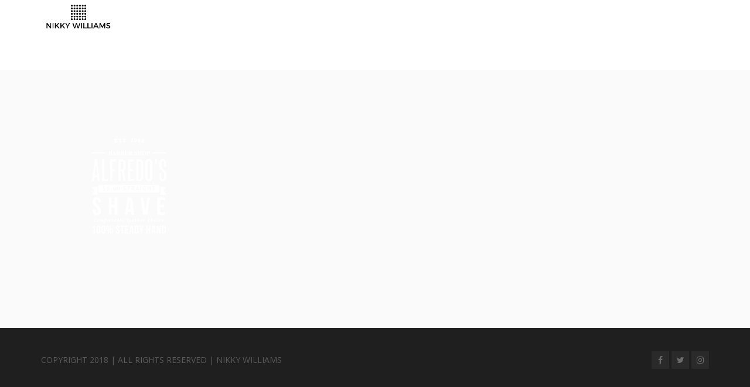

--- FILE ---
content_type: text/html; charset=UTF-8
request_url: https://www.nikkywilliams.com/client/client-3/
body_size: 10155
content:
<!DOCTYPE html>
<html lang="en-US">
<head>
    <meta charset="UTF-8">
    <meta name="description" content="Non-Emmy award-winning TV host + Emcee">
    <link rel="profile" href="http://gmpg.org/xfn/11" />
    <meta name="author" content="nikkywilliams_0a1dcw">
    <meta name="viewport" content="width=device-width, initial-scale=1" >	
    <link rel="pingback" href="https://www.nikkywilliams.com/xmlrpc.php" />
        <!--  Favicon -->
	    <!--  Icon Touch -->
        <link rel="apple-touch-icon" href="https://www.nikkywilliams.com/wp-content/uploads/2018/08/NIKKY-WILLIAMS-logo-black.png"/>
    	
	<title>client 3 &#8211; N I K K Y  W I L L I A M S</title>
<meta name='robots' content='max-image-preview:large' />
<link rel='dns-prefetch' href='//cdnjs.cloudflare.com' />
<link rel='dns-prefetch' href='//fonts.googleapis.com' />
<link rel="alternate" type="application/rss+xml" title="N I K K Y  W I L L I A M S &raquo; Feed" href="https://www.nikkywilliams.com/feed/" />
<link rel="alternate" type="application/rss+xml" title="N I K K Y  W I L L I A M S &raquo; Comments Feed" href="https://www.nikkywilliams.com/comments/feed/" />
<link rel="alternate" title="oEmbed (JSON)" type="application/json+oembed" href="https://www.nikkywilliams.com/wp-json/oembed/1.0/embed?url=https%3A%2F%2Fwww.nikkywilliams.com%2Fclient%2Fclient-3%2F" />
<link rel="alternate" title="oEmbed (XML)" type="text/xml+oembed" href="https://www.nikkywilliams.com/wp-json/oembed/1.0/embed?url=https%3A%2F%2Fwww.nikkywilliams.com%2Fclient%2Fclient-3%2F&#038;format=xml" />
<style id='wp-img-auto-sizes-contain-inline-css' type='text/css'>
img:is([sizes=auto i],[sizes^="auto," i]){contain-intrinsic-size:3000px 1500px}
/*# sourceURL=wp-img-auto-sizes-contain-inline-css */
</style>
<style id='wp-emoji-styles-inline-css' type='text/css'>

	img.wp-smiley, img.emoji {
		display: inline !important;
		border: none !important;
		box-shadow: none !important;
		height: 1em !important;
		width: 1em !important;
		margin: 0 0.07em !important;
		vertical-align: -0.1em !important;
		background: none !important;
		padding: 0 !important;
	}
/*# sourceURL=wp-emoji-styles-inline-css */
</style>
<style id='wp-block-library-inline-css' type='text/css'>
:root{--wp-block-synced-color:#7a00df;--wp-block-synced-color--rgb:122,0,223;--wp-bound-block-color:var(--wp-block-synced-color);--wp-editor-canvas-background:#ddd;--wp-admin-theme-color:#007cba;--wp-admin-theme-color--rgb:0,124,186;--wp-admin-theme-color-darker-10:#006ba1;--wp-admin-theme-color-darker-10--rgb:0,107,160.5;--wp-admin-theme-color-darker-20:#005a87;--wp-admin-theme-color-darker-20--rgb:0,90,135;--wp-admin-border-width-focus:2px}@media (min-resolution:192dpi){:root{--wp-admin-border-width-focus:1.5px}}.wp-element-button{cursor:pointer}:root .has-very-light-gray-background-color{background-color:#eee}:root .has-very-dark-gray-background-color{background-color:#313131}:root .has-very-light-gray-color{color:#eee}:root .has-very-dark-gray-color{color:#313131}:root .has-vivid-green-cyan-to-vivid-cyan-blue-gradient-background{background:linear-gradient(135deg,#00d084,#0693e3)}:root .has-purple-crush-gradient-background{background:linear-gradient(135deg,#34e2e4,#4721fb 50%,#ab1dfe)}:root .has-hazy-dawn-gradient-background{background:linear-gradient(135deg,#faaca8,#dad0ec)}:root .has-subdued-olive-gradient-background{background:linear-gradient(135deg,#fafae1,#67a671)}:root .has-atomic-cream-gradient-background{background:linear-gradient(135deg,#fdd79a,#004a59)}:root .has-nightshade-gradient-background{background:linear-gradient(135deg,#330968,#31cdcf)}:root .has-midnight-gradient-background{background:linear-gradient(135deg,#020381,#2874fc)}:root{--wp--preset--font-size--normal:16px;--wp--preset--font-size--huge:42px}.has-regular-font-size{font-size:1em}.has-larger-font-size{font-size:2.625em}.has-normal-font-size{font-size:var(--wp--preset--font-size--normal)}.has-huge-font-size{font-size:var(--wp--preset--font-size--huge)}.has-text-align-center{text-align:center}.has-text-align-left{text-align:left}.has-text-align-right{text-align:right}.has-fit-text{white-space:nowrap!important}#end-resizable-editor-section{display:none}.aligncenter{clear:both}.items-justified-left{justify-content:flex-start}.items-justified-center{justify-content:center}.items-justified-right{justify-content:flex-end}.items-justified-space-between{justify-content:space-between}.screen-reader-text{border:0;clip-path:inset(50%);height:1px;margin:-1px;overflow:hidden;padding:0;position:absolute;width:1px;word-wrap:normal!important}.screen-reader-text:focus{background-color:#ddd;clip-path:none;color:#444;display:block;font-size:1em;height:auto;left:5px;line-height:normal;padding:15px 23px 14px;text-decoration:none;top:5px;width:auto;z-index:100000}html :where(.has-border-color){border-style:solid}html :where([style*=border-top-color]){border-top-style:solid}html :where([style*=border-right-color]){border-right-style:solid}html :where([style*=border-bottom-color]){border-bottom-style:solid}html :where([style*=border-left-color]){border-left-style:solid}html :where([style*=border-width]){border-style:solid}html :where([style*=border-top-width]){border-top-style:solid}html :where([style*=border-right-width]){border-right-style:solid}html :where([style*=border-bottom-width]){border-bottom-style:solid}html :where([style*=border-left-width]){border-left-style:solid}html :where(img[class*=wp-image-]){height:auto;max-width:100%}:where(figure){margin:0 0 1em}html :where(.is-position-sticky){--wp-admin--admin-bar--position-offset:var(--wp-admin--admin-bar--height,0px)}@media screen and (max-width:600px){html :where(.is-position-sticky){--wp-admin--admin-bar--position-offset:0px}}

/*# sourceURL=wp-block-library-inline-css */
</style><style id='global-styles-inline-css' type='text/css'>
:root{--wp--preset--aspect-ratio--square: 1;--wp--preset--aspect-ratio--4-3: 4/3;--wp--preset--aspect-ratio--3-4: 3/4;--wp--preset--aspect-ratio--3-2: 3/2;--wp--preset--aspect-ratio--2-3: 2/3;--wp--preset--aspect-ratio--16-9: 16/9;--wp--preset--aspect-ratio--9-16: 9/16;--wp--preset--color--black: #000000;--wp--preset--color--cyan-bluish-gray: #abb8c3;--wp--preset--color--white: #ffffff;--wp--preset--color--pale-pink: #f78da7;--wp--preset--color--vivid-red: #cf2e2e;--wp--preset--color--luminous-vivid-orange: #ff6900;--wp--preset--color--luminous-vivid-amber: #fcb900;--wp--preset--color--light-green-cyan: #7bdcb5;--wp--preset--color--vivid-green-cyan: #00d084;--wp--preset--color--pale-cyan-blue: #8ed1fc;--wp--preset--color--vivid-cyan-blue: #0693e3;--wp--preset--color--vivid-purple: #9b51e0;--wp--preset--gradient--vivid-cyan-blue-to-vivid-purple: linear-gradient(135deg,rgb(6,147,227) 0%,rgb(155,81,224) 100%);--wp--preset--gradient--light-green-cyan-to-vivid-green-cyan: linear-gradient(135deg,rgb(122,220,180) 0%,rgb(0,208,130) 100%);--wp--preset--gradient--luminous-vivid-amber-to-luminous-vivid-orange: linear-gradient(135deg,rgb(252,185,0) 0%,rgb(255,105,0) 100%);--wp--preset--gradient--luminous-vivid-orange-to-vivid-red: linear-gradient(135deg,rgb(255,105,0) 0%,rgb(207,46,46) 100%);--wp--preset--gradient--very-light-gray-to-cyan-bluish-gray: linear-gradient(135deg,rgb(238,238,238) 0%,rgb(169,184,195) 100%);--wp--preset--gradient--cool-to-warm-spectrum: linear-gradient(135deg,rgb(74,234,220) 0%,rgb(151,120,209) 20%,rgb(207,42,186) 40%,rgb(238,44,130) 60%,rgb(251,105,98) 80%,rgb(254,248,76) 100%);--wp--preset--gradient--blush-light-purple: linear-gradient(135deg,rgb(255,206,236) 0%,rgb(152,150,240) 100%);--wp--preset--gradient--blush-bordeaux: linear-gradient(135deg,rgb(254,205,165) 0%,rgb(254,45,45) 50%,rgb(107,0,62) 100%);--wp--preset--gradient--luminous-dusk: linear-gradient(135deg,rgb(255,203,112) 0%,rgb(199,81,192) 50%,rgb(65,88,208) 100%);--wp--preset--gradient--pale-ocean: linear-gradient(135deg,rgb(255,245,203) 0%,rgb(182,227,212) 50%,rgb(51,167,181) 100%);--wp--preset--gradient--electric-grass: linear-gradient(135deg,rgb(202,248,128) 0%,rgb(113,206,126) 100%);--wp--preset--gradient--midnight: linear-gradient(135deg,rgb(2,3,129) 0%,rgb(40,116,252) 100%);--wp--preset--font-size--small: 13px;--wp--preset--font-size--medium: 20px;--wp--preset--font-size--large: 36px;--wp--preset--font-size--x-large: 42px;--wp--preset--spacing--20: 0.44rem;--wp--preset--spacing--30: 0.67rem;--wp--preset--spacing--40: 1rem;--wp--preset--spacing--50: 1.5rem;--wp--preset--spacing--60: 2.25rem;--wp--preset--spacing--70: 3.38rem;--wp--preset--spacing--80: 5.06rem;--wp--preset--shadow--natural: 6px 6px 9px rgba(0, 0, 0, 0.2);--wp--preset--shadow--deep: 12px 12px 50px rgba(0, 0, 0, 0.4);--wp--preset--shadow--sharp: 6px 6px 0px rgba(0, 0, 0, 0.2);--wp--preset--shadow--outlined: 6px 6px 0px -3px rgb(255, 255, 255), 6px 6px rgb(0, 0, 0);--wp--preset--shadow--crisp: 6px 6px 0px rgb(0, 0, 0);}:where(.is-layout-flex){gap: 0.5em;}:where(.is-layout-grid){gap: 0.5em;}body .is-layout-flex{display: flex;}.is-layout-flex{flex-wrap: wrap;align-items: center;}.is-layout-flex > :is(*, div){margin: 0;}body .is-layout-grid{display: grid;}.is-layout-grid > :is(*, div){margin: 0;}:where(.wp-block-columns.is-layout-flex){gap: 2em;}:where(.wp-block-columns.is-layout-grid){gap: 2em;}:where(.wp-block-post-template.is-layout-flex){gap: 1.25em;}:where(.wp-block-post-template.is-layout-grid){gap: 1.25em;}.has-black-color{color: var(--wp--preset--color--black) !important;}.has-cyan-bluish-gray-color{color: var(--wp--preset--color--cyan-bluish-gray) !important;}.has-white-color{color: var(--wp--preset--color--white) !important;}.has-pale-pink-color{color: var(--wp--preset--color--pale-pink) !important;}.has-vivid-red-color{color: var(--wp--preset--color--vivid-red) !important;}.has-luminous-vivid-orange-color{color: var(--wp--preset--color--luminous-vivid-orange) !important;}.has-luminous-vivid-amber-color{color: var(--wp--preset--color--luminous-vivid-amber) !important;}.has-light-green-cyan-color{color: var(--wp--preset--color--light-green-cyan) !important;}.has-vivid-green-cyan-color{color: var(--wp--preset--color--vivid-green-cyan) !important;}.has-pale-cyan-blue-color{color: var(--wp--preset--color--pale-cyan-blue) !important;}.has-vivid-cyan-blue-color{color: var(--wp--preset--color--vivid-cyan-blue) !important;}.has-vivid-purple-color{color: var(--wp--preset--color--vivid-purple) !important;}.has-black-background-color{background-color: var(--wp--preset--color--black) !important;}.has-cyan-bluish-gray-background-color{background-color: var(--wp--preset--color--cyan-bluish-gray) !important;}.has-white-background-color{background-color: var(--wp--preset--color--white) !important;}.has-pale-pink-background-color{background-color: var(--wp--preset--color--pale-pink) !important;}.has-vivid-red-background-color{background-color: var(--wp--preset--color--vivid-red) !important;}.has-luminous-vivid-orange-background-color{background-color: var(--wp--preset--color--luminous-vivid-orange) !important;}.has-luminous-vivid-amber-background-color{background-color: var(--wp--preset--color--luminous-vivid-amber) !important;}.has-light-green-cyan-background-color{background-color: var(--wp--preset--color--light-green-cyan) !important;}.has-vivid-green-cyan-background-color{background-color: var(--wp--preset--color--vivid-green-cyan) !important;}.has-pale-cyan-blue-background-color{background-color: var(--wp--preset--color--pale-cyan-blue) !important;}.has-vivid-cyan-blue-background-color{background-color: var(--wp--preset--color--vivid-cyan-blue) !important;}.has-vivid-purple-background-color{background-color: var(--wp--preset--color--vivid-purple) !important;}.has-black-border-color{border-color: var(--wp--preset--color--black) !important;}.has-cyan-bluish-gray-border-color{border-color: var(--wp--preset--color--cyan-bluish-gray) !important;}.has-white-border-color{border-color: var(--wp--preset--color--white) !important;}.has-pale-pink-border-color{border-color: var(--wp--preset--color--pale-pink) !important;}.has-vivid-red-border-color{border-color: var(--wp--preset--color--vivid-red) !important;}.has-luminous-vivid-orange-border-color{border-color: var(--wp--preset--color--luminous-vivid-orange) !important;}.has-luminous-vivid-amber-border-color{border-color: var(--wp--preset--color--luminous-vivid-amber) !important;}.has-light-green-cyan-border-color{border-color: var(--wp--preset--color--light-green-cyan) !important;}.has-vivid-green-cyan-border-color{border-color: var(--wp--preset--color--vivid-green-cyan) !important;}.has-pale-cyan-blue-border-color{border-color: var(--wp--preset--color--pale-cyan-blue) !important;}.has-vivid-cyan-blue-border-color{border-color: var(--wp--preset--color--vivid-cyan-blue) !important;}.has-vivid-purple-border-color{border-color: var(--wp--preset--color--vivid-purple) !important;}.has-vivid-cyan-blue-to-vivid-purple-gradient-background{background: var(--wp--preset--gradient--vivid-cyan-blue-to-vivid-purple) !important;}.has-light-green-cyan-to-vivid-green-cyan-gradient-background{background: var(--wp--preset--gradient--light-green-cyan-to-vivid-green-cyan) !important;}.has-luminous-vivid-amber-to-luminous-vivid-orange-gradient-background{background: var(--wp--preset--gradient--luminous-vivid-amber-to-luminous-vivid-orange) !important;}.has-luminous-vivid-orange-to-vivid-red-gradient-background{background: var(--wp--preset--gradient--luminous-vivid-orange-to-vivid-red) !important;}.has-very-light-gray-to-cyan-bluish-gray-gradient-background{background: var(--wp--preset--gradient--very-light-gray-to-cyan-bluish-gray) !important;}.has-cool-to-warm-spectrum-gradient-background{background: var(--wp--preset--gradient--cool-to-warm-spectrum) !important;}.has-blush-light-purple-gradient-background{background: var(--wp--preset--gradient--blush-light-purple) !important;}.has-blush-bordeaux-gradient-background{background: var(--wp--preset--gradient--blush-bordeaux) !important;}.has-luminous-dusk-gradient-background{background: var(--wp--preset--gradient--luminous-dusk) !important;}.has-pale-ocean-gradient-background{background: var(--wp--preset--gradient--pale-ocean) !important;}.has-electric-grass-gradient-background{background: var(--wp--preset--gradient--electric-grass) !important;}.has-midnight-gradient-background{background: var(--wp--preset--gradient--midnight) !important;}.has-small-font-size{font-size: var(--wp--preset--font-size--small) !important;}.has-medium-font-size{font-size: var(--wp--preset--font-size--medium) !important;}.has-large-font-size{font-size: var(--wp--preset--font-size--large) !important;}.has-x-large-font-size{font-size: var(--wp--preset--font-size--x-large) !important;}
/*# sourceURL=global-styles-inline-css */
</style>

<style id='classic-theme-styles-inline-css' type='text/css'>
/*! This file is auto-generated */
.wp-block-button__link{color:#fff;background-color:#32373c;border-radius:9999px;box-shadow:none;text-decoration:none;padding:calc(.667em + 2px) calc(1.333em + 2px);font-size:1.125em}.wp-block-file__button{background:#32373c;color:#fff;text-decoration:none}
/*# sourceURL=/wp-includes/css/classic-themes.min.css */
</style>
<link rel='stylesheet' id='foobox-free-min-css' href='https://www.nikkywilliams.com/wp-content/plugins/foobox-image-lightbox/free/css/foobox.free.min.css?ver=2.7.35' type='text/css' media='all' />
<link rel='stylesheet' id='so-style-css' href='https://www.nikkywilliams.com/wp-content/plugins/andier_plugin/inc/element/css/style.css?ver=6.9' type='text/css' media='all' />
<link rel='stylesheet' id='contact-form-7-css' href='https://www.nikkywilliams.com/wp-content/plugins/contact-form-7/includes/css/styles.css?ver=6.1.4' type='text/css' media='all' />
<link rel='stylesheet' id='rs-plugin-settings-css' href='https://www.nikkywilliams.com/wp-content/plugins/revslider/public/assets/css/settings.css?ver=5.4.7.2' type='text/css' media='all' />
<style id='rs-plugin-settings-inline-css' type='text/css'>
#rs-demo-id {}
/*# sourceURL=rs-plugin-settings-inline-css */
</style>
<link rel='stylesheet' id='andier-fonts-css' href='//fonts.googleapis.com/css?family=Open+Sans%3A400%2C700%2C600%2C800%26subset%3Dlatin%2Ccyrillic-ext%2Cgreek-ext%2Cgreek%2Ccyrillic%2Clatin-ext%2Cvietnamese%7CRaleway%3A700%2C800%26amp%3Bsubset%3Dlatin-ext%7CPlayfair+Display%3A400%2C400i%2C700%2C700i%26amp%3Bsubset%3Dcyrillic%2Clatin-ext&#038;ver=1.0.0' type='text/css' media='all' />
<link rel='stylesheet' id='bootstrap-css' href='https://www.nikkywilliams.com/wp-content/themes/andier/css/bootstrap.min.css?ver=1' type='text/css' media='all' />
<link rel='stylesheet' id='font_awesome-css' href='https://www.nikkywilliams.com/wp-content/themes/andier/css/font-awesome.min.css?ver=1' type='text/css' media='all' />
<link rel='stylesheet' id='magnific-popup-css' href='https://www.nikkywilliams.com/wp-content/themes/andier/css/magnific-popup.css?ver=1' type='text/css' media='all' />
<link rel='stylesheet' id='owl_carousel-css' href='https://www.nikkywilliams.com/wp-content/themes/andier/css/owl.carousel.css?ver=1' type='text/css' media='all' />
<link rel='stylesheet' id='animate-css' href='https://www.nikkywilliams.com/wp-content/themes/andier/css/animate.css?ver=1' type='text/css' media='all' />
<link rel='stylesheet' id='preloader-css' href='https://www.nikkywilliams.com/wp-content/themes/andier/css/preloader.css?ver=1' type='text/css' media='all' />
<link rel='stylesheet' id='andier-theme-style-css' href='https://www.nikkywilliams.com/wp-content/themes/andier/style.css?ver=1' type='text/css' media='all' />
<style id='andier-theme-style-inline-css' type='text/css'>

			.post.sticky .go-btn:hover,.blog-slider .slide-nav:hover,.widgettitle::before,.tagcloud a:hover,#searchform #searchsubmit,.post-detail::after,.go-btn,
			.form-submit #submit,.slide-btn,.line-subtext::before,.team-sicon a, .port-filter a,.port-hov i,.work-content .slide-nav,
			.box-relative .sub-title::before,.portfolio-gallery a i,.wpcf7-submit,.footer-icon a:hover,.pagination > .active > a, .pagination > .active > span, #wp-calendar caption,
			.pagination > .active > a:hover, .pagination > .active > span:hover, .pagination > .active > a:focus, .pagination > .active > span:focus,.top-title > span,.boxs-btn,.teams-btn,
			#wp-calendar td a:hover,.team-social a,.port-hover i,.team-soc a,blockquote::before,.hero-btn,.post-detail > li i,.abtw-soc a:hover,.sk-cube-grid .sk-cube,
			.home-slider .owl-page.active,.progress-bar-andier,.boxs-icon
			{background-color:#006074;}
	
			.post.sticky .go-btn,.go-btn:hover,a:hover,.form-submit #submit:hover,.team-sicon a:hover,.work-content .slide-nav:hover,.wpcf7-submit:hover,
			.blog-slider .slide-nav:hover,.port-filter a:hover,.tagcloud a,.blog-slider .slide-nav,.team-social a:hover,.team-soc a:hover,.slide-btn:hover,.hero-btn:hover,
			.abtw-soc a,.personal-color,.slide-nav:hover
			{color:#006074;}
			
			.p-table a ,.footer-icon a:hover,.go-btn,.blog-slider .slide-nav:hover,.work-content .slide-nav:hover
			{color:#fff;}
	
			.blog-slider .slide-nav,.post.sticky .go-btn,.go-btn,.form-submit #submit,.form-submit #submit:hover,.team-sicon a,.team-sicon a:hover,.blog-slider .slide-nav:hover,
			.work-content .slide-nav,.wpcf7-submit:hover,.wpcf7-submit,.pagination > .active > a, .pagination > .active > span, .pagination > .active > a:hover,.tagcloud a,.tagcloud a:hover,
			 .pagination > .active > span:hover, .pagination > .active > a:focus, .pagination > .active > span:focus,.port-filter .active,.port-filter a:hover,.port-filter a,.boxs-btn,.teams-btn,
			 .team-soc a:hover,.team-soc a,.hero-btn,.abtw-soc a,.abtw-soc a:hover,.widget-about-us h3::before,.content-title::before
			{border-color:#006074;}
			

			a,go-btn:hover{color:#444343;}
			

			h1, h2, h3, h4, h5, h6{color:#006074;} 
			

			body{color:#595959;}
			

			.blog-header,.is-sticky .for-sticky,.dark-nav,.bg-nav:hover{background-color: #ffffff;}
			
/*# sourceURL=andier-theme-style-inline-css */
</style>
<link rel='stylesheet' id='slb_core-css' href='https://www.nikkywilliams.com/wp-content/plugins/simple-lightbox/client/css/app.css?ver=2.9.4' type='text/css' media='all' />
<script type="text/javascript" src="https://www.nikkywilliams.com/wp-includes/js/jquery/jquery.min.js?ver=3.7.1" id="jquery-core-js"></script>
<script type="text/javascript" src="https://www.nikkywilliams.com/wp-includes/js/jquery/jquery-migrate.min.js?ver=3.4.1" id="jquery-migrate-js"></script>
<script type="text/javascript" src="https://www.nikkywilliams.com/wp-content/plugins/revslider/public/assets/js/jquery.themepunch.tools.min.js?ver=5.4.7.2" id="tp-tools-js"></script>
<script type="text/javascript" src="https://www.nikkywilliams.com/wp-content/plugins/revslider/public/assets/js/jquery.themepunch.revolution.min.js?ver=5.4.7.2" id="revmin-js"></script>
<script type="text/javascript" src="https://www.nikkywilliams.com/wp-content/themes/andier/js/modernizr.js?ver=6.9" id="modernizr-js"></script>
<script type="text/javascript" id="foobox-free-min-js-before">
/* <![CDATA[ */
/* Run FooBox FREE (v2.7.35) */
var FOOBOX = window.FOOBOX = {
	ready: true,
	disableOthers: false,
	o: {wordpress: { enabled: true }, countMessage:'image %index of %total', captions: { dataTitle: ["captionTitle","title"], dataDesc: ["captionDesc","description"] }, rel: '', excludes:'.fbx-link,.nofoobox,.nolightbox,a[href*="pinterest.com/pin/create/button/"]', affiliate : { enabled: false }},
	selectors: [
		".foogallery-container.foogallery-lightbox-foobox", ".foogallery-container.foogallery-lightbox-foobox-free", ".gallery", ".wp-block-gallery", ".wp-caption", ".wp-block-image", "a:has(img[class*=wp-image-])", ".foobox"
	],
	pre: function( $ ){
		// Custom JavaScript (Pre)
		
	},
	post: function( $ ){
		// Custom JavaScript (Post)
		
		// Custom Captions Code
		
	},
	custom: function( $ ){
		// Custom Extra JS
		
	}
};
//# sourceURL=foobox-free-min-js-before
/* ]]> */
</script>
<script type="text/javascript" src="https://www.nikkywilliams.com/wp-content/plugins/foobox-image-lightbox/free/js/foobox.free.min.js?ver=2.7.35" id="foobox-free-min-js"></script>
<link rel="https://api.w.org/" href="https://www.nikkywilliams.com/wp-json/" /><link rel="EditURI" type="application/rsd+xml" title="RSD" href="https://www.nikkywilliams.com/xmlrpc.php?rsd" />
<meta name="generator" content="WordPress 6.9" />
<link rel="canonical" href="https://www.nikkywilliams.com/client/client-3/" />
<link rel='shortlink' href='https://www.nikkywilliams.com/?p=72' />
	<link rel="preconnect" href="https://fonts.googleapis.com">
	<link rel="preconnect" href="https://fonts.gstatic.com">
	<meta name="generator" content="Powered by Slider Revolution 5.4.7.2 - responsive, Mobile-Friendly Slider Plugin for WordPress with comfortable drag and drop interface." />
<link rel="icon" href="https://www.nikkywilliams.com/wp-content/uploads/2018/08/FAVICON-150x150.png" sizes="32x32" />
<link rel="icon" href="https://www.nikkywilliams.com/wp-content/uploads/2018/08/FAVICON-300x300.png" sizes="192x192" />
<link rel="apple-touch-icon" href="https://www.nikkywilliams.com/wp-content/uploads/2018/08/FAVICON-300x300.png" />
<meta name="msapplication-TileImage" content="https://www.nikkywilliams.com/wp-content/uploads/2018/08/FAVICON-300x300.png" />
<script type="text/javascript">function setREVStartSize(e){									
						try{ e.c=jQuery(e.c);var i=jQuery(window).width(),t=9999,r=0,n=0,l=0,f=0,s=0,h=0;
							if(e.responsiveLevels&&(jQuery.each(e.responsiveLevels,function(e,f){f>i&&(t=r=f,l=e),i>f&&f>r&&(r=f,n=e)}),t>r&&(l=n)),f=e.gridheight[l]||e.gridheight[0]||e.gridheight,s=e.gridwidth[l]||e.gridwidth[0]||e.gridwidth,h=i/s,h=h>1?1:h,f=Math.round(h*f),"fullscreen"==e.sliderLayout){var u=(e.c.width(),jQuery(window).height());if(void 0!=e.fullScreenOffsetContainer){var c=e.fullScreenOffsetContainer.split(",");if (c) jQuery.each(c,function(e,i){u=jQuery(i).length>0?u-jQuery(i).outerHeight(!0):u}),e.fullScreenOffset.split("%").length>1&&void 0!=e.fullScreenOffset&&e.fullScreenOffset.length>0?u-=jQuery(window).height()*parseInt(e.fullScreenOffset,0)/100:void 0!=e.fullScreenOffset&&e.fullScreenOffset.length>0&&(u-=parseInt(e.fullScreenOffset,0))}f=u}else void 0!=e.minHeight&&f<e.minHeight&&(f=e.minHeight);e.c.closest(".rev_slider_wrapper").css({height:f})					
						}catch(d){console.log("Failure at Presize of Slider:"+d)}						
					};</script>
	<style id="egf-frontend-styles" type="text/css">
		#heading-contact-3 {} p {} h1 {} h2 {} h3 {} h4 {} h5 {} h6 {} 	</style>
	 
</head>

	<body class="wp-singular client-template-default single single-client postid-72 wp-theme-andier">
	
				<!--preloader function-->
                                    
                            
		<!--HOME START-->
		<div id="home" class="clearfix">
			<!--HEADER START-->
						<!--HEADER START-->
            			
            	
            	                <div class="blog-header">
                						<div class="container nav-box">
							<div class="logo">
								<a href="https://www.nikkywilliams.com/">
                                    									<img alt="logo" class="logo-img" src="https://www.nikkywilliams.com/wp-content/uploads/2018/08/NIKKY-WILLIAMS-logo.png">
                                                                    
								</a>
							</div>
							<div class="menu-box hidden-xs hidden-sm">
								<div class="menu-multipage-menu-container"><ul id="menu-multipage-menu" class="home-nav navigation menu"><li id="menu-item-246" class="menu-item menu-item-type-custom menu-item-object-custom menu-item-has-children menu-item-246"><a href="#">Home</a>
<ul class="sub-menu">
	<li id="menu-item-245" class="menu-item menu-item-type-post_type menu-item-object-page menu-item-245"><a href="https://www.nikkywilliams.com/multi-page-slider/">Multi Page Slider</a></li>
	<li id="menu-item-244" class="menu-item menu-item-type-post_type menu-item-object-page menu-item-244"><a href="https://www.nikkywilliams.com/multi-page-video/">Multi Page Video</a></li>
	<li id="menu-item-243" class="menu-item menu-item-type-post_type menu-item-object-page menu-item-243"><a href="https://www.nikkywilliams.com/multi-page-youtube/">Multi Page Youtube</a></li>
	<li id="menu-item-240" class="menu-item menu-item-type-post_type menu-item-object-page menu-item-240"><a href="https://www.nikkywilliams.com/multipage-personal/">Multipage Personal</a></li>
	<li id="menu-item-3394" class="menu-item menu-item-type-post_type menu-item-object-page menu-item-3394"><a href="https://www.nikkywilliams.com/multipage-clean/">Multipage Clean</a></li>
	<li id="menu-item-241" class="menu-item menu-item-type-post_type menu-item-object-page menu-item-241"><a href="https://www.nikkywilliams.com/multipage-work-slider/">Multipage Work Slider</a></li>
	<li id="menu-item-242" class="menu-item menu-item-type-post_type menu-item-object-page menu-item-242"><a href="https://www.nikkywilliams.com/multipage-work-fullwidth-slider/">Multipage Work Fullwidth Slider</a></li>
</ul>
</li>
<li id="menu-item-3395" class="menu-item menu-item-type-custom menu-item-object-custom menu-item-3395"><a href="#">About</a></li>
<li id="menu-item-449" class="menu-item menu-item-type-custom menu-item-object-custom menu-item-has-children menu-item-449"><a href="#">Works</a>
<ul class="sub-menu">
	<li id="menu-item-448" class="menu-item menu-item-type-post_type menu-item-object-page menu-item-448"><a href="https://www.nikkywilliams.com/works-two-columns/">Works Two Columns</a></li>
	<li id="menu-item-447" class="menu-item menu-item-type-post_type menu-item-object-page menu-item-447"><a href="https://www.nikkywilliams.com/works-three-columns/">Works Three Columns</a></li>
</ul>
</li>
<li id="menu-item-305" class="menu-item menu-item-type-post_type menu-item-object-page menu-item-305"><a href="https://www.nikkywilliams.com/service/">Service</a></li>
<li id="menu-item-314" class="menu-item menu-item-type-post_type menu-item-object-page menu-item-314"><a href="https://www.nikkywilliams.com/contact/">Contact</a></li>
<li id="menu-item-367" class="menu-item menu-item-type-custom menu-item-object-custom menu-item-has-children menu-item-367"><a href="#">Blog</a>
<ul class="sub-menu">
	<li id="menu-item-372" class="menu-item menu-item-type-post_type menu-item-object-page menu-item-372"><a href="https://www.nikkywilliams.com/blog-sidebar/">Blog Sidebar</a></li>
	<li id="menu-item-371" class="menu-item menu-item-type-post_type menu-item-object-page menu-item-371"><a href="https://www.nikkywilliams.com/blog-wide/">Blog Wide</a></li>
	<li id="menu-item-370" class="menu-item menu-item-type-post_type menu-item-object-page menu-item-370"><a href="https://www.nikkywilliams.com/blog-masonry-sidebar/">Blog Masonry Sidebar</a></li>
	<li id="menu-item-369" class="menu-item menu-item-type-post_type menu-item-object-page menu-item-369"><a href="https://www.nikkywilliams.com/blog-masonry/">Blog Masonry</a></li>
	<li id="menu-item-368" class="menu-item menu-item-type-post_type menu-item-object-page menu-item-368"><a href="https://www.nikkywilliams.com/blog-slider-header/">Blog Slider Header</a></li>
</ul>
</li>
<li id="menu-item-377" class="menu-item menu-item-type-custom menu-item-object-custom menu-item-has-children menu-item-377"><a href="#">Onepage</a>
<ul class="sub-menu">
	<li id="menu-item-378" class="menu-item menu-item-type-post_type menu-item-object-page menu-item-378"><a href="https://www.nikkywilliams.com/onepage-agency-slider/">Onepage Agency Slider</a></li>
	<li id="menu-item-383" class="menu-item menu-item-type-post_type menu-item-object-page menu-item-383"><a href="https://www.nikkywilliams.com/onepage-agency-video/">Onepage Agency Video</a></li>
	<li id="menu-item-384" class="menu-item menu-item-type-post_type menu-item-object-page menu-item-384"><a href="https://www.nikkywilliams.com/onepage-agency-youtube/">Onepage Agency Youtube</a></li>
	<li id="menu-item-379" class="menu-item menu-item-type-post_type menu-item-object-page menu-item-379"><a href="https://www.nikkywilliams.com/one-page-personal-image/">One Page Personal Image</a></li>
	<li id="menu-item-380" class="menu-item menu-item-type-post_type menu-item-object-page menu-item-380"><a href="https://www.nikkywilliams.com/one-page-personal-video/">One Page Personal Video</a></li>
	<li id="menu-item-381" class="menu-item menu-item-type-post_type menu-item-object-page menu-item-381"><a href="https://www.nikkywilliams.com/one-page-personal-youtube/">One Page Personal Youtube</a></li>
</ul>
</li>
<li id="menu-item-285" class="menu-item menu-item-type-post_type menu-item-object-page menu-item-285"><a href="https://www.nikkywilliams.com/about-us/">About Us</a></li>
<li id="menu-item-284" class="menu-item menu-item-type-post_type menu-item-object-page menu-item-284"><a href="https://www.nikkywilliams.com/about-me/">About Me</a></li>
<li id="menu-item-299" class="menu-item menu-item-type-post_type menu-item-object-page menu-item-299"><a href="https://www.nikkywilliams.com/team-page/">Team Page</a></li>
</ul></div>							</div><!--/.menu-box-->
							<div class="box-mobile hidden-lg hidden-md">
								<div class="menu-btn" data-toggle="collapse" data-target=".nav-collapse">
									<span class="fa fa-bars"></span>
								</div>
								<ul class="nav-collapse mobile-menu hidden-lg hidden-md"></ul>
							</div><!--/.box-mobile-->	
						</div><!--/.container-->
					</div><!--/.for-sticky-->
			</nav><!--/.header-->
			<!--HEADER END-->
            
            
         			<!--HEADER END-->
		</div><!--/home end-->
		<!--HOME END--> 

		<div class="content gray-bg blog-wrapper">  
			<div class="container clearfix">
			
														
						
                        <img alt="client 3" src="http://theme.ridianur.com/andier/wp-content/uploads/2017/09/client3.png">
                        <div class="spacing40 clearboth"></div>
                       
								
													
				
			</div><!--/.container-->
		</div><!--/.blog-wrapper-->


               
    
		<footer class="footer clearfix">
				<div class="container">
                
                	                    
					<div class="row">
						<div class="col-md-6">
							COPYRIGHT 2018 | ALL RIGHTS RESERVED | NIKKY WILLIAMS						</div><!--/.col-md-6-->
						
						<div class="col-md-6 footer-box">
							<ul class="footer-icon">
																		<li><a href="https://www.facebook.com/NikkyDWilliams"><i class="fa fa-facebook"></i></a></li>
																																					<li><a href="https://twitter.com/nikkydwilliams"><i class="fa fa-twitter"></i></a></li>
																												<li><a href="https://www.instagram.com/nikkyw"><i class="fa fa-instagram"></i></a></li>
																																				<!--ANOTHER SOCIAL ICON LIST-->
																		<!--ANOTHER SOCIAL ICON LIST END-->
							</ul><!--/.team-icon-->
						</div><!--/.footer-box-->
					</div><!--/.row-->			
				</div><!--/.container-->
		</footer><!--/.footer--> 
	
     	
								<div class="hidden share-remove">
	   						<div class="share-box">
                               <span class="share-text">Share this: </span>
                               <a class="tw-share" href="http://twitter.com/home/?status=client 3 - https://www.nikkywilliams.com/client/client-3/" 
                               title="Tweet this">
                                  <i class="fa fa-twitter"></i>
                               </a>
                               <a class="fb-share" href="http://www.facebook.com/sharer.php?u=https://www.nikkywilliams.com/client/client-3/&amp;t=client 3" 
                               title="Share on Facebook">
                                  <i class="fa fa-facebook"></i>
                               </a>
                               <a href="http://pinterest.com/pin/create/button/?url=https://www.nikkywilliams.com/client/client-3/&media=" 
                               title="Pin This">
                                  <i class="fa fa-pinterest"></i>
                               </a>
                               <a class="go-share" href="https://plus.google.com/share?url=https://www.nikkywilliams.com/client/client-3/" 
                               title="Share on Google+">
                                  <i class="fa fa-google-plus"></i>
                              </a>
                           </div>
                           </div>

<script type="text/javascript">
	(function ($) {
	'use strict';
		$( ".sharebox" ).append( $( ".share-box" ) );
		
		$( ".share-remove" ).remove();
		
		$(window).on("load", function() {
			$('.sharebox a').on('click', function() {
				window.open(this.href,"","menubar=no,toolbar=no,resizable=yes,scrollbars=yes,height=600,width=600");return false;
				});
		});
	})(jQuery);
</script>
    <script type="speculationrules">
{"prefetch":[{"source":"document","where":{"and":[{"href_matches":"/*"},{"not":{"href_matches":["/wp-*.php","/wp-admin/*","/wp-content/uploads/*","/wp-content/*","/wp-content/plugins/*","/wp-content/themes/andier/*","/*\\?(.+)"]}},{"not":{"selector_matches":"a[rel~=\"nofollow\"]"}},{"not":{"selector_matches":".no-prefetch, .no-prefetch a"}}]},"eagerness":"conservative"}]}
</script>
<script type="text/javascript" src="https://www.nikkywilliams.com/wp-includes/js/comment-reply.min.js?ver=6.9" id="comment-reply-js" async="async" data-wp-strategy="async" fetchpriority="low"></script>
<script type="text/javascript" src="https://www.nikkywilliams.com/wp-includes/js/dist/hooks.min.js?ver=dd5603f07f9220ed27f1" id="wp-hooks-js"></script>
<script type="text/javascript" src="https://www.nikkywilliams.com/wp-includes/js/dist/i18n.min.js?ver=c26c3dc7bed366793375" id="wp-i18n-js"></script>
<script type="text/javascript" id="wp-i18n-js-after">
/* <![CDATA[ */
wp.i18n.setLocaleData( { 'text direction\u0004ltr': [ 'ltr' ] } );
//# sourceURL=wp-i18n-js-after
/* ]]> */
</script>
<script type="text/javascript" src="https://www.nikkywilliams.com/wp-content/plugins/contact-form-7/includes/swv/js/index.js?ver=6.1.4" id="swv-js"></script>
<script type="text/javascript" id="contact-form-7-js-before">
/* <![CDATA[ */
var wpcf7 = {
    "api": {
        "root": "https:\/\/www.nikkywilliams.com\/wp-json\/",
        "namespace": "contact-form-7\/v1"
    }
};
//# sourceURL=contact-form-7-js-before
/* ]]> */
</script>
<script type="text/javascript" src="https://www.nikkywilliams.com/wp-content/plugins/contact-form-7/includes/js/index.js?ver=6.1.4" id="contact-form-7-js"></script>
<script type="text/javascript" src="https://www.nikkywilliams.com/wp-content/themes/andier/js/bootstrap.min.js?ver=6.9" id="boostrap-js"></script>
<script type="text/javascript" src="https://www.nikkywilliams.com/wp-includes/js/jquery/ui/effect.min.js?ver=1.13.3" id="jquery-effects-core-js"></script>
<script type="text/javascript" src="https://www.nikkywilliams.com/wp-content/themes/andier/js/isotope.pkgd.js?ver=6.9" id="jquery-isotope-js"></script>
<script type="text/javascript" src="https://www.nikkywilliams.com/wp-content/themes/andier/js/superfish.js?ver=6.9" id="jquery-superfish-js"></script>
<script type="text/javascript" src="https://www.nikkywilliams.com/wp-content/themes/andier/js/jquery.fitvids.js?ver=6.9" id="jquery-fitvids-js"></script>
<script type="text/javascript" src="https://www.nikkywilliams.com/wp-content/themes/andier/js/jquery.magnific-popup.min.js?ver=6.9" id="jquery-magnific-popup-js"></script>
<script type="text/javascript" src="https://www.nikkywilliams.com/wp-content/themes/andier/js/jquery.sticky.js?ver=6.9" id="jquery-sticky-js"></script>
<script type="text/javascript" src="https://www.nikkywilliams.com/wp-content/themes/andier/js/jquery.stellar.js?ver=6.9" id="jquery-stellar-js"></script>
<script type="text/javascript" src="https://www.nikkywilliams.com/wp-content/themes/andier/js/jquery.waypoints.min.js?ver=6.9" id="jquery-waypoints-js"></script>
<script type="text/javascript" src="https://www.nikkywilliams.com/wp-includes/js/imagesloaded.min.js?ver=5.0.0" id="imagesloaded-js"></script>
<script type="text/javascript" src="https://www.nikkywilliams.com/wp-content/themes/andier/js/animate.js?ver=6.9" id="andier_animate-js"></script>
<script type="text/javascript" src="https://www.nikkywilliams.com/wp-content/themes/andier/js/owl.carousel.js?ver=6.9" id="jquery-owl-carousel-js"></script>
<script type="text/javascript" src="https://www.nikkywilliams.com/wp-content/themes/andier/js/script.js?ver=6.9" id="andier_customscript-js"></script>
<script type="text/javascript" src="https://www.nikkywilliams.com/wp-content/themes/andier/js/loader.js?ver=6.9" id="preloader-js"></script>
<script type="text/javascript" src="https://www.nikkywilliams.com/wp-content/plugins/andier_plugin/inc/js/jflickrfeed.min.js?ver=6.9" id="flickr-feed-js"></script>
<script id="wp-emoji-settings" type="application/json">
{"baseUrl":"https://s.w.org/images/core/emoji/17.0.2/72x72/","ext":".png","svgUrl":"https://s.w.org/images/core/emoji/17.0.2/svg/","svgExt":".svg","source":{"concatemoji":"https://www.nikkywilliams.com/wp-includes/js/wp-emoji-release.min.js?ver=6.9"}}
</script>
<script type="module">
/* <![CDATA[ */
/*! This file is auto-generated */
const a=JSON.parse(document.getElementById("wp-emoji-settings").textContent),o=(window._wpemojiSettings=a,"wpEmojiSettingsSupports"),s=["flag","emoji"];function i(e){try{var t={supportTests:e,timestamp:(new Date).valueOf()};sessionStorage.setItem(o,JSON.stringify(t))}catch(e){}}function c(e,t,n){e.clearRect(0,0,e.canvas.width,e.canvas.height),e.fillText(t,0,0);t=new Uint32Array(e.getImageData(0,0,e.canvas.width,e.canvas.height).data);e.clearRect(0,0,e.canvas.width,e.canvas.height),e.fillText(n,0,0);const a=new Uint32Array(e.getImageData(0,0,e.canvas.width,e.canvas.height).data);return t.every((e,t)=>e===a[t])}function p(e,t){e.clearRect(0,0,e.canvas.width,e.canvas.height),e.fillText(t,0,0);var n=e.getImageData(16,16,1,1);for(let e=0;e<n.data.length;e++)if(0!==n.data[e])return!1;return!0}function u(e,t,n,a){switch(t){case"flag":return n(e,"\ud83c\udff3\ufe0f\u200d\u26a7\ufe0f","\ud83c\udff3\ufe0f\u200b\u26a7\ufe0f")?!1:!n(e,"\ud83c\udde8\ud83c\uddf6","\ud83c\udde8\u200b\ud83c\uddf6")&&!n(e,"\ud83c\udff4\udb40\udc67\udb40\udc62\udb40\udc65\udb40\udc6e\udb40\udc67\udb40\udc7f","\ud83c\udff4\u200b\udb40\udc67\u200b\udb40\udc62\u200b\udb40\udc65\u200b\udb40\udc6e\u200b\udb40\udc67\u200b\udb40\udc7f");case"emoji":return!a(e,"\ud83e\u1fac8")}return!1}function f(e,t,n,a){let r;const o=(r="undefined"!=typeof WorkerGlobalScope&&self instanceof WorkerGlobalScope?new OffscreenCanvas(300,150):document.createElement("canvas")).getContext("2d",{willReadFrequently:!0}),s=(o.textBaseline="top",o.font="600 32px Arial",{});return e.forEach(e=>{s[e]=t(o,e,n,a)}),s}function r(e){var t=document.createElement("script");t.src=e,t.defer=!0,document.head.appendChild(t)}a.supports={everything:!0,everythingExceptFlag:!0},new Promise(t=>{let n=function(){try{var e=JSON.parse(sessionStorage.getItem(o));if("object"==typeof e&&"number"==typeof e.timestamp&&(new Date).valueOf()<e.timestamp+604800&&"object"==typeof e.supportTests)return e.supportTests}catch(e){}return null}();if(!n){if("undefined"!=typeof Worker&&"undefined"!=typeof OffscreenCanvas&&"undefined"!=typeof URL&&URL.createObjectURL&&"undefined"!=typeof Blob)try{var e="postMessage("+f.toString()+"("+[JSON.stringify(s),u.toString(),c.toString(),p.toString()].join(",")+"));",a=new Blob([e],{type:"text/javascript"});const r=new Worker(URL.createObjectURL(a),{name:"wpTestEmojiSupports"});return void(r.onmessage=e=>{i(n=e.data),r.terminate(),t(n)})}catch(e){}i(n=f(s,u,c,p))}t(n)}).then(e=>{for(const n in e)a.supports[n]=e[n],a.supports.everything=a.supports.everything&&a.supports[n],"flag"!==n&&(a.supports.everythingExceptFlag=a.supports.everythingExceptFlag&&a.supports[n]);var t;a.supports.everythingExceptFlag=a.supports.everythingExceptFlag&&!a.supports.flag,a.supports.everything||((t=a.source||{}).concatemoji?r(t.concatemoji):t.wpemoji&&t.twemoji&&(r(t.twemoji),r(t.wpemoji)))});
//# sourceURL=https://www.nikkywilliams.com/wp-includes/js/wp-emoji-loader.min.js
/* ]]> */
</script>
<script type="text/javascript" id="slb_context">/* <![CDATA[ */if ( !!window.jQuery ) {(function($){$(document).ready(function(){if ( !!window.SLB ) { {$.extend(SLB, {"context":["public","user_guest"]});} }})})(jQuery);}/* ]]> */</script>
	<script type="text/javascript">
	(function ($) {
	'use strict';
		$(window).on("load", function() { // makes sure the whole site is loaded
			// script popup image
			$('.flickr-popup-img').magnificPopup({
				type: 'image',
				gallery: {
					enabled: true
				}
			});
		});
		//script for flickr feed
		$('.flickr-feed').jflickrfeed({
			limit: 9,
			qstrings: {
				id: '52617155@N08'
			},
			itemTemplate: '<li>' + '<a href="{{image_b}}" class="flickr-popup-img"><img src="{{image_q}}" alt="{{title}}" /></a>' + '</li>'
		});
	})(jQuery);
	</script>
	</body>
</html>

--- FILE ---
content_type: text/css
request_url: https://www.nikkywilliams.com/wp-content/plugins/andier_plugin/inc/element/css/style.css?ver=6.9
body_size: -90
content:
@media (max-width: 767px) {
[data-siteorigin-parallax] {
    overflow: hidden;
    background-size: cover !important;
    background-position: center center !important;
    background-attachment: scroll;
}
}
.no-para [data-siteorigin-parallax] {
    overflow: hidden;
    background-size: cover !important;
    background-position: center center !important;
    background-attachment: scroll;
}

.no-para .container{max-width:100%;}

--- FILE ---
content_type: text/css
request_url: https://www.nikkywilliams.com/wp-content/themes/andier/style.css?ver=1
body_size: 9653
content:
/*
Theme Name: Andier
Author: ridianur
Author URI:  http://ridianur.com/
Theme URI: http://themeforest.net/user/ridianur
Description: Andier is responsive one page HTML5 Premium WordPress Theme with clean and modern design.It can be used for creative digital agent to show portfolio and selling services.
Version: 1.2
License: GNU General Public License version 3.0
License URI: http://www.gnu.org/licenses/gpl-3.0.html
Text Domain: andier
Tags: one-column, two-columns, right-sidebar,custom-colors,featured-images
*/
/* -----------------------------------------------------------
TABLE OF CONTENTS:
--------------------------------------------------------------
GENERAL SECTION
HEADER SECTION
SLIDER SECTION
VIDEO BACKGROUND SECTION
ABOUT SECTION
TEAM SECTION
PORTFOLIOS SECTION
CLIENT SECTION
CONTACT SECTION
FOOTER SECTION
BLOG SECTION
----SIDEBAR SECTION
MEDIA QUERIES
-------------------------------------------------------------

------------------------------------------------------------*/

/*-----------------------------------------GENERAL SECTION--------------------------------------------------*/

body, html {
	height: 100%;
}
body {
	color: #939393;
	font-family: "open sans", sans-serif;
	font-size: 14px;
	line-height: 2.2;
	position:relative;
	background:#fff;
}
b, strong {
	color: #555;
}
[class^="icon-"]:before, [class*=" icon-"]:before {
	cursor: inherit;
}
a {
	color: #999;
	text-decoration: none;
	transition: ease .3s;
	-webkit-transition: ease .3s;
	-moz-transition: ease .3s;
	-o-transition: ease .3s;
	-ms-transition: ease .3s;
}
a:hover {
	text-decoration: none;
	color: #bf919f;
}
a:focus {
	outline: none;
	color: #999999;
	text-decoration: none;
}
h1, h2, h3, h4, h5, h6 {
	font-weight: 800;
	font-family: 'Raleway', sans-serif;
	color: #1f1f1f;
	line-height: 1.3;
}
.h6, h6 {
    font-size: 17px;
}
.h5, h5 {
    font-size: 18px;
}
.h4, h4 {
    font-size: 20px;
}
.dark-bg h1, .dark-bg h2,.dark-bg h3,.dark-bg h4, .dark-bg h5,.dark-bg h6{
	color:#fff;
}
iframe {
	border: none;
	width: 100%;
}
img {
	max-width: 100%;
	height:auto;
}
.spacing10 {
	width: 100%;
	height: 10px;
}
.spacing20 {
	width: 100%;
	height: 20px;
}
.spacing30 {
	width: 100%;
	height: 30px;
}
.spacing40 {
	width: 100%;
	height: 40px;
}
.blog-content .spacing40 {
    width: 100%;
    height: 40px;
    overflow: hidden;
    clear: both;
}
.spacing80 {
	width: 100%;
	height: 80px;
}
.margin-right10{margin-right:10px;margin-bottom:10px;}
ul, ol {
	list-style-position: outside;
	margin: 0;
	padding: 0 0 0 20px;
}
ul {
	list-style-type: square;
}
ul > li {
    list-style-type: square;
}
ol {
	list-style-type: decimal;
}
ol> li {
	list-style-type: decimal;
}
ol ol li {
	list-style-type: lower-alpha;
}
ol ol ol li {
	list-style-type: lower-roman;
}
.clearboth {
	clear: both;
}

.content {
    padding-top: 100px;
	padding-bottom: 100px;
    position: relative;
    z-index: 1;
}
.gray-bg{
	background: #fafafa;
}
blockquote {
    border: medium none;
    font-family: playfair display;
    font-size: 20px;
    font-style: italic;
    line-height: 1.5;
    padding: 0 0 0 40px;
    position: relative;
}
blockquote::before{
	content:"\f10e";
    background: #bf919f none repeat scroll 0 0;
    border-radius: 100px;
    color: #fff;
    display: inline-block;
    font-family: fontawesome;
    font-size: 14px;
    height: 30px;
    left: 0;
    line-height: 30px;
    margin-top: -15px;
    position: absolute;
    text-align: center;
    top: 50%;
    width: 30px;
}
.dark-bg {
    background: #212121 none repeat scroll 0 0;
    color: #fff;
}
.dark-bg b, .dark-bg strong {
    color: #eee;
}
.gray-bg .content,.dark-bg .content{
	background:transparent;
}
.dark-bg .content-title{color:#fff;}
.progress-bar-andier {
    background-color: #bf919f;
}
.progress.skill-bar {
    border-radius: 0;
    height: 25px;
}
.skill {
    display: block;
    padding: 3px 10px;
    text-align: left;
    text-transform: uppercase;
}
.box-align-center {
    text-align: center;
}
.box-align-center blockquote::before {
    bottom: -40px;
    left: 50%;
    margin-left: -15px;
    top: auto;
}
.box-align-center > .bl-text {
    margin-top: 60px;
}
.personal-color {
    color: #bf919f;
}
.align-right{text-align:right;}

.container .container {
    padding-left: 0;
    padding-right: 0;
	max-width:100%;
}
.container .siteorigin-panels-stretch[data-stretch-type="full-stretched"] .container {
    margin: auto;
	padding-right: 15px;
    padding-left: 15px;
}
.no-break br{display:none;}
/*-----------------------------HEADER SECTION-----------------------------------*/
@keyframes blink {
  50% {
    opacity: 0.0;
  }
}
@-webkit-keyframes blink {
  50% {
    opacity: 0.0;
  }
}
.blink {
  animation: blink 0.3s step-start 0s infinite;
  -webkit-animation: blink 1s step-start 0s infinite;
}
.white-nav{background:#fff;}
.dark-nav {
    background: #1f1f1f none repeat scroll 0 0;
}
.white-nav .navigation> li> a,.white-nav .menu-box ul> li>a{color:inherit;}
.white-nav .menu-box .sub-menu li a{color:#fff;}
.bg-nav .navigation li a{color:#fff;}
.trans-nav{background:transparent;}
.bg-nav{
	transition: background-color 0.9s ease 0s;
}
.bg-nav:hover{background-color:#1f1f1f;}
.header{
	position:relative;
	z-index:999;
}
.home-section.header,.sticky-wrapper {
	top: 0;
	left: 0;
	position: absolute;
	width: 100%;
	z-index: 999;
}
.logo {
	display: block;
	float: left;
	max-width: 20%;
}
.logo img {
	max-height: 60px;
}
.menu-box {
	float: right;
	max-width: 80%;
	text-align: right;
}
.navigation, .menu-box .menu > ul {
    display: block;
    list-style: outside none none;
    margin: 0;
    padding: 0;
}
.menu-box ul li>ul {display:none;}
.navigation li, .menu-box ul li {
    display: inline-block;
    position: relative;
}
.navigation li a ,.menu-box ul li a{
	color: #fff;
	display: block;
	font-family: "open sans";
	font-size: 12px;
	font-weight: bold;
	letter-spacing: 2px;
	opacity: 0.6;
	padding: 17px;
	text-transform: uppercase;
}
.navigation li a:hover,.menu-box ul li a:hover {
	opacity: 1;
}
.navigation .current a {
	opacity: 1;
}
.for-sticky {
	top: 0;
	left: 0;
	width: 100%;
	z-index: 9999;
	transition: ease .3s;
	-webkit-transition: ease .3s;
	-moz-transition: ease .3s;
	-o-transition: ease .3s;
	-ms-transition: ease .3s;
}
.is-sticky .for-sticky {
	background: #1f1f1f none repeat scroll 0 0;
}
.admin-bar .is-sticky .for-sticky {
    margin-top: 32px;
}
.menu-box ul li ul {
    background: rgba(0,0,0,0.8);
    left: 0;
    line-height: 1;
    list-style: outside none none;
    margin: 0;
    padding: 0;
    position: absolute;
    text-align: left;
    top: 100%;
    width: 200px;
    z-index: 3;
}
.menu-box > ul >li:last-child ul{
	left: auto;
	right:0;
}
.navigation li, .menu-box ul ul li {
    display: block;
    position: relative;
}
.menu-box ul li ul li ul {
    left: 100%;
    top: 0;
}
.menu-box .navigation li ul li a, .menu-box ul li ul li a {
    font-size: 10px;
    font-weight: normal;
    line-height: 1.7;
    padding: 15px 10px;
}
.box-mobile {
	float: right;
	padding-right: 30px;
}
.mobile-menu {
	background: none repeat scroll 0 0 #ffffff;
	display: block;
	height: 0;
	list-style: none outside none;
	margin: 0;
	overflow: hidden;
	position: absolute;
	right: 0;
	text-align: center;
	top: 100%;
	width: 100%;
	z-index: 3;
	padding: 0;
}
.mobile-menu.in {
	border: 1px solid #EEEEEE;
	max-height: 480px;
	overflow-x: hidden;
	overflow-y: auto;
	height: auto;
}
.mobile-menu li a {
	display: block;
	font-size: 11px;
	padding: 8px 15px;
	text-decoration: none;
	text-transform: uppercase;
	border-top: none;
}
.menu-btn {
	background: #1f1f1f none repeat scroll 0 0;
	color: #fff;
	cursor: pointer;
	height: 30px;
	line-height: 30px;
	margin: 11px 0;
	text-align: center;
	width: 30px;
	z-index: 3;
	font-size: 14px;
}
.img-bg {
	background-position: center center;
	background-size: cover;
}
.no-bottom{
	padding-bottom:0;
}
/*-----------------------------SLIDER SECTION-----------------------------------*/
.hero-box {
    padding-bottom: 150px;
    padding-top: 250px;
	text-align:center;
	position:relative;
}
.hero-head-bg {
    padding-bottom: 150px;
    padding-top: 250px;
}

.hero-head-bg ,.hero-head-bg .small-caption-box > h3{
    color: #fff;
	overflow-wrap: break-word;
}
.hero-head-bg .small-caption-box > h3::after {
    border-color: rgba(255, 255, 255, 0.2);
}
.hero-head-bg .hero-box-title .fa {
    opacity: 0.2;
}
.dark-bg .small-title{
	color:#fff;
}
.dark-bg .small-title .fa {
    color: #484848;
}
.dark-bg .progress.skill-bar {
    background: #232323 none repeat scroll 0 0;
}
.hero-box.hero-left {
    text-align: left;
}
.hero-left .hero-box-title .fa {
    left: 0;
    margin: 0;
}
.hero-left .small-caption-box > h3 {
    font-size: 50px;
}
.hero-btn{
	background: #bf919f none repeat scroll 0 0;
    border: 1px solid #bf919f;
    color: #fff;
    display: inline-block;
    font-weight: bold;
    letter-spacing: 5px;
    line-height: 1;
    padding: 15px 40px;
    text-align: center;
    text-transform: uppercase;
}
.hero-btn:hover{
	color:#bf919f;
	background:transparent;
}
.small-caption-box {
    display: inline-block;
    max-width: 100%;
    padding: 0;
}
.small-caption-box > h3 {
    font-size: 40px;
    letter-spacing: 3px;
    margin: 10px 0 20px;
    text-transform: uppercase;
	position:relative;
	z-index:2;
}
.small-caption-box > h3::after {
    border: 8px solid #eee;
    content: "";
    height: 300px;
    left: 50%;
    margin-left: -150px;
    margin-top: -150px;
    position: absolute;
    top: 50%;
    width: 300px;
    z-index: -1;
}
.dark-bg .small-caption-box > h3::after{
	opacity:0.3;
}
.small-caption-box > p {
    margin: auto;
    max-width: 800px;
	position:relative;
	z-index:3;
}
.hero-box-title .fa {
    color: #ccc;
    font-size: 100px;
    left: 50%;
    margin-left: -50px;
    opacity: 0.4;
    position: absolute;
    top: -40px;
    transform: rotate(-25deg);
    z-index: -1;
}
.smal-caption-sub {
    font-family: playfair display;
    font-size: 25px;
    font-style: italic;
    letter-spacing: 0;
    line-height: 1;
    margin: 0;
    opacity: 0.8;
    text-transform: capitalize;
}
.slider .slide {
	display: none;
}
.slider .slide:first-child {
	display: block;
}
.caption-box {
	border: 7px solid #fff;
	margin: 9% auto;
	max-width: 600px;
	padding: 40px 0;
	position: relative;
	text-align: center;
}
.top-slider {
	color: #fff;
	font-family: playfair display;
	font-size: 25px;
	font-style: italic;
	letter-spacing: 0;
	line-height: 1;
	margin: 0;
	opacity: 0.6;
	text-transform: capitalize;
}
.caption-box h3 {
	color: #fff;
	font-size: 60px;
	font-weight: 800;
	letter-spacing: 20px;
	margin: 10px 0 40px;
	padding: 0 10px;
	position: relative;
	text-transform: uppercase;
}
.caption-box i {
	color: #fff;
	display: block;
	font-size: 50px;
}
.shape {
	background: #fff;
	width: 20px;
	height: 20px;
	vertical-align: middle;
	position: relative;
	display: inline-block;
	text-align: center;
	-webkit-transform: rotate(20deg);
	-moz-transform: rotate(20deg);
	-ms-transform: rotate(20deg);
	-o-transform: rotate(20eg);
}
.shape:before {
	content: "";
	position: absolute;
	top: 0;
	left: 0;
	height: 20px;
	width: 20px;
	background: #fff;
	-webkit-transform: rotate(135deg);
	-moz-transform: rotate(135deg);
	-ms-transform: rotate(135deg);
	-o-transform: rotate(135deg);
}
.top-left {
	height: 50px;
	left: 20px;
	position: absolute;
	top: 20px;
	width: 50px;
}
.top-right {
	height: 50px;
	right: 20px;
	position: absolute;
	top: 20px;
	width: 50px;
}
.bot-left {
	height: 50px;
	left: 20px;
	position: absolute;
	bottom: 20px;
	width: 50px;
}
.bot-right {
	height: 50px;
	right: 20px;
	position: absolute;
	bottom: 20px;
	width: 50px;
}
.slider-mask {
	background-color: rgba(0, 0, 0, 0.3);
	height: 100%;
	left: 0;
	position: absolute;
	top: 0;
	width: 100%;
}
.bottom-slide {
	color: #bababa;
	margin-bottom: 60px;
}
.slider .slide {
	display: none;
	position: relative;
}
.slider .slide:first-child {
	display: block;
}
.slide-btn {
	background: #bf919f none repeat scroll 0 0;
	color: #fff;
	display: inline-block;
	font-weight: bold;
	letter-spacing: 5px;
	line-height: 1;
	padding: 15px 40px;
	text-align: center;
	text-transform: uppercase;
}
.slide-btn:hover,.slide-btn:active ,.slide-btn:focus  {
	color: #bf919f;
	background: #fff;
}
.slider-box,.type-slider-box{overflow:hidden;position:relative;}
.slide-border {
	background: #fff none repeat scroll 0 0;
	display: inline-block;
	height: 2px;
	margin-left: 80px;
	margin-right: 100px;
	width: 400px;
}
.home-slider .owl-pagination {
	height: 80px;
	margin-top: -80px;
	position: relative;
	text-align: center;
	width: 100%;
	z-index: 1;
}
.home-slider .owl-page.active {
	background: #bf919f;
}
.home-slider .owl-page span {
	background: rgba(255, 255, 255, 0.2) none repeat scroll 0 0;
	display: inline-block;
	height: 4px;
	left: 0;
	position: absolute;
	text-align: center;
	top: 0;
	width: 40px;
	transition: ease .3s;
	-webkit-transition: ease .3s;
	-moz-transition: ease .3s;
	-o-transition: ease .3s;
	-ms-transition: ease .3s;
}
.home-slider .owl-page span:hover {
	background: #fff;
}
.home-slider .owl-page {
	display: inline-block;
	height: 4px;
	margin: 3px;
	position: relative;
	width: 40px;
}
.hero-img-bg {
    background-position: center center;
    background-size: cover;
    height: 500px;
    overflow: hidden;
}
.hero-img-bg .slider-mask{
	-webkit-transition: ease .3s;
	-moz-transition: ease .3s;
	-o-transition: ease .3s;
	-ms-transition: ease .3s;
}
.hero-img-bg:hover .slider-mask{
	background-color:rgba(0,0,0,0.7);
}
.hero-big-slider .hero-slider-box-inner {
    max-width: 600px;
    padding-bottom: 5%;
    padding-top: 5%;
}
.hero-big-slider .hero-slider-box h3 {
    font-size: 50px;
}
.hero-big-slider .hero-slider-box p {
    font-size: 17px;
}
.hero-header-slider {
    height: 100%;
	height:100vh;
    min-height: 500px;
}
.slide.hero-img-bg,.hero-header-slider .owl-wrapper-outer ,.hero-header-slider .owl-wrapper,.hero-header-slider .owl-item {
    height: 100%;
}
.hero-slider-box {
	margin: 0 15px;
	position: relative;
	top: 50%;
	-ms-transform: translateY(-50%) scale(0, 0);
    -webkit-transform:  translateY(-50%) scale(0, 0);
	transform:  translateY(-50%) scale(0, 0);
    z-index: 1;
	-webkit-transition: ease .5s;
	-moz-transition: ease .5s;
	-o-transition: ease .5s;
	-ms-transition: ease .5s;
}
.hero-header-slider:hover .slide-nav{opacity:1;}
.hero-img-bg:hover .hero-slider-box {
	-ms-transform: translateY(-50%) scale(1, 1);
    -webkit-transform: translateY(-50%) scale(1, 1);
	transform: translateY(-50%) scale(1, 1);
    z-index: 1;
}
.hero-slider-box-inner {
    border: 4px solid #fff;
    margin: auto;
    padding: 30px;
    position: relative;
    text-align: center;
    top: auto;
    max-width: 300px;
	-ms-transform: none;
    -webkit-transform: none;
	transform: none;
	text-align: center;
}

.hero-slider-box h3 {
    font-size: 20px;
    letter-spacing: 2px;
    margin: 10px 0 30px;
	color: #fff;
    text-transform: uppercase;
}
.hero-slider-box.slide-btn {
    font-size: 13px;
    letter-spacing: 3px;
    padding: 13px 25px;
}
.hero-slider-box p {
    color: #fff;
    font-family: playfair display;
    font-style: italic;
    margin-bottom: 0;
}
/*------------------------------VIDEO BACKGROUND SECTION---------------------------------*/
#home{position:relative;}
#bg-video {
	width: 100%;
	height: 100%;
	position: relative;
	z-index: 1;
}
#big-video-wrap {
	height: 100%;
	left: 0;
	overflow: hidden;
	position: absolute;
	top: 0;
	width: 100%;
	z-index: 0;
}
#big-video-vid {
	position: absolute;
}
#big-video-wrap img {
	max-width: none;
	position: absolute;
}
.vjs-big-play-button, .vjs-text-track-display, .vjs-control-bar {
	display: none;
}

/*-----------------------------ABOUT SECTION-----------------------------------*/
.bordering {
	border: 1px solid;
	margin-bottom: 30px;
	padding: 30px;
}
.title-box {
	position: relative;
	vertical-align: middle;
}
.content-title::before {
	border-bottom: 5px solid #bf919f;
	bottom: -5px;
	content: "";
	height: 100px;
	left: 0;
	position: absolute;
	width: 70px;
	z-index: -1;
}
.content-title {
    display: inline-block;
    font-size: 35px;
    font-weight: 800;
    letter-spacing: 10px;
    margin: 0 0 20px;
    max-width: 100%;
    overflow-wrap: break-word;
    padding: 10px;
    position: relative;
    text-transform: uppercase;
    z-index: 1;
}
.sub-title {
	font-family: "Playfair Display", serif;
	font-size: 18px;
	font-style: italic;
	color:#555;
	margin-bottom: 40px;
}
.dark-bg .sub-title,.bg .sub-title{color:#eee;}
.small-title {
    font-size: 22px;
    letter-spacing: 4px;
    margin-bottom: 0;
    padding-bottom: 0;
    padding-top: 20px;
    position: relative;
    text-transform: uppercase;
	z-index:1;
}
.small-sub{
    font-family: playfair display;
    font-size: 15px;
	color:#555;
    font-style: italic;
    line-height: 1;
    margin-bottom: 60px;
    position: relative;
}
.dark-bg .small-sub{color:#eee;}
.small-title .fa {
	color: #ccc;
	font-size: 100px;
	left: 10px;
	opacity: 0.4;
	position: absolute;
	top: 0;
	transform: rotate(-25deg);
	z-index: -1;
}
/*-----------------------------TEAM SECTION-----------------------------------*/
.box-align-right {
	text-align: right;
	float: right;
}
.widget_title_block .bordering.box-align-right {
    float: none;
}
.box-align-right .content-title::before {
	left: auto;
	right: 10px;
}
.team-box {
	float: left;
	padding: 0;
	position: relative;
	overflow: hidden;
	width: 50%;
}
.owl-item .team-box {
	float: none;
	width: 100%;
}
.team-overlay {
	background: rgba(0, 0, 0, 0.4) none repeat scroll 0 0;
	bottom: 0;
	height: 100%;
	left: 0;
	position: absolute;
	text-align: center;
	width: 100%;
	transition: 0.5s;
	opacity: 0;
}
.team-box:hover .team-overlay {
	opacity: 1;
}
.team-inbox {
	border: 4px solid #fff;
	display: inline-block;
	margin: 40px auto auto;
	padding: 20px;
	text-align: center;
	transition: 0.5s;
	-ms-transform: scale(0, 0);
	-webkit-transform: scale(0, 0);
	transform: scale(0, 0);
}
.team-box:hover .team-inbox {
	-ms-transform: scale(1, 1);
	-webkit-transform: scale(1, 1);
	transform: scale(1, 1);
}
.team-inbox > h3 {
	color: #fff;
	font-size: 20px;
	letter-spacing: 2px;
	margin: 0 0 3px;
	text-transform: uppercase;
	transition: 0.6s;
}
.team-inbox > p {
	color: #fff;
	line-height: 1;
	font-family: playfair display;
	font-size: 15px;
	font-style: italic;
}
.team-soc {
	bottom: 10px;
	list-style: outside none none;
	margin: 0;
	padding: 0;
	position: absolute;
	right: 10px;
	text-align: right;
}
.rdn_team_list .team-soc a {
    border: 1px solid #bf919f;
    line-height: 28px;
}
.team-page-parent .team-soc a:hover{
	border: 1px solid #bf919f;
}
.team-soc-relative {
    border-bottom: 1px solid #eee;
    bottom: 0;
    margin-bottom: 40px;
    margin-top: 20px;
    padding-bottom: 40px;
    position: relative;
    right: 0;
    text-align: left;
}
.team-page-box {
    border-bottom: 1px solid #eee;
    margin: 20px 0;
    padding: 0 0 20px;
}
.dark-bg .team-page-box,.dark-bg .team-soc-relative,.dark-bg .post-detail{
	border-color:#29292B;
}
.dark-bg .border-post{
	background:#29292B;
}
.dark-bg .blogcat a{color:#fff;}
.team-page-box h3{
    font-size: 25px;
    letter-spacing: 2px;
    margin: 0;
    text-transform: uppercase;
	line-height:1;
}

.team-page-box > p {
    font-family: playfair display;
    font-style: italic;
	font-size: 16px;
	margin:0;
}
.team-soc > li {
	display: inline-block;
}
.team-soc a {
	background: #bf919f none repeat scroll 0 0;
	border-radius: 100px;
	color: #fff;
	display: inline-block;
	height: 30px;
	line-height: 30px;
	text-align: center;
	width: 30px;
}
.team-soc a:hover {
	background: #fff;
	color: #bf919f;
}
.owl-controls {
	max-width: 100%;
}
.owl-buttons {
	bottom: 10px;
	display: inline-block;
	left: 10px;
	position: absolute;
}
.owl-prev, .owl-next {
	display: inline-block;
}
.slide-nav {
    border: 4px solid;
    border-radius: 100px;
    color: #fff;
    cursor: pointer;
    display: inline-block;
    font-size: 13px;
    height: 30px;
    line-height: 22px;
    margin-right: 2px;
    opacity: 0;
    text-align: center;
    transition: all 0.4s ease 0s;
    width: 30px;
}
.inright:hover {
	margin-left: 5px;
}
.inleft:hover {
	margin-left: -5px;
	margin-right: 5px;
}
.team-slider:hover .slide-nav {
	opacity: 1;
}
.slide-nav:hover {
	color: #bf919f;
}
/*-----------------------------WORKS SECTION-----------------------------------*/

.single-work  .ic-close{
	display:none;
}
.single-work .port-item {
    padding: 0 15px;
}
.single-work .content{
	z-index:3;
}
.op-title {
    letter-spacing: 2px;
    margin: 0;
    text-transform: uppercase;
}

.op-sub {
    font-family: playfair display;
    font-size: 17px;
    font-style: italic;
    line-height: 1;
    margin-bottom: 20px;
}
.port-item {
	padding: 0;
}
.portfolio-body {
	margin: 0 15px;
	transition:0.1s;
}
.portfolio-body-wide{
	margin:0;
}
.port-page {
    border: 1px solid;
    display: inline-block;
    font-weight: bold;
    letter-spacing: 5px;
    line-height: 1px;
    padding: 15px 40px;
    text-transform: uppercase;
	margin-bottom:5px;
}
.portfolio-body-wide .port-inner {
    margin-top: 14%;
}

.work-content .slider:hover .slide-nav {
	opacity: 1;
}
.port-filter,.widget .port-filter {
	list-style: outside none none;
	margin: 0 0 40px;
	padding: 0;
	display:block;
}
.so-panel.widget{padding:0;}
.port-filter > li {
	display: block;
}
.center-port-filter.port-filter > li {
    display: inline-block;
}
.center-port-filter.port-filter {
    text-align: center;
}
.port-filter a {
	border: 1px solid #bf919f;
	background: #bf919f none repeat scroll 0 0;
	color: #fff;
	display: inline-block;
	font-size: 13px;
	font-weight: bold;
	letter-spacing: 1px;
	margin-bottom: 2px;
	padding: 2px 10px;
	text-transform: uppercase;
	max-width: 100%;
}
.port-filter a:hover {
	color: #bf919f;
	border: 1px solid #bf919f;
	background: transparent;
}
.port-filter .active {
	padding-right: 50px;
}
.port-ajax:hover .port-hover,.port-box:hover .port-hover  {
	background: rgba(0, 0, 0, 0.3) none repeat scroll 0 0;
}
.port-hover {
	height: 100%;
	left: 0;
	position: absolute;
	text-align: center;
	top: 0;
	transition: 0.3s;
	width: 100%;
	background: rgba(0, 0, 0, 0) none repeat scroll 0 0;
}
.port-inner {
	border: 4px solid #fff;
	display: inline-block;
	margin-top: 30px;
	max-width: 90%;
	padding: 20px;
	transition: 0.5s;
	-ms-transform: scale(0, 0);
	-webkit-transform: scale(0, 0);
	transform: scale(0, 0);
}
.port-ajax:hover .port-inner,.port-box:hover .port-inner {
	-ms-transform: scale(1, 1);
	-webkit-transform: scale(1, 1);
	transform: scale(1, 1);
}
.port-inner > h3 {
	color: #fff;
	display: inline-block;
	font-size: 20px;
	letter-spacing: 2px;
	margin: 0;
	text-transform: uppercase;
}
.port-inner > p {
	color: #fff;
	font-family: playfair display;
	font-size: 16px;
	font-style: italic;
	line-height: 1;
}
.port-hover i {
	background: #bf919f none repeat scroll 0 0;
	border-radius: 100px;
	bottom: 10px;
	color: #fff;
	display: inline-block;
	height: 30px;
	line-height: 30px;
	position: absolute;
	right: 10px;
	text-align: center;
	width: 30px;
}
.port-ajax,.port-box {
	display: block;
	position: relative;
}
.work-title {
	font-size: 22px;
	letter-spacing: 4px;
	margin-bottom: 0;
	padding-bottom: 0;
	padding-top: 20px;
	position: relative;
	text-transform: uppercase;
	z-index:2;
}
.dark-bg .work-title{color:#fff;}
.sub-content {
    font-family: playfair display;
    font-size: 15px;
    font-style: italic;
    line-height: 1;
    margin-bottom: 60px;
    position: relative;
}
.work-title i {
	color: #ccc;
	font-size: 100px;
	left: 10px;
	opacity: 0.4;
	position: absolute;
	top: 0;
	transform: rotate(-25deg);
	z-index: -1;
}
.portfolio-gallery div {
	width: 33.3%;
	float: left;
}
.portfolio-gallery a {
	position: relative;
	display: block;
}
.portfolio-gallery a span {
	background: rgba(0,0,0,0.3);
	height: 100%;
	left: 0;
	opacity: 0;
	position: absolute;
	text-align: center;
	top: 0;
	width: 100%;
	transition: ease .3s;
	-webkit-transition: ease .3s;
	-moz-transition: ease .3s;
	-o-transition: ease .3s;
	-ms-transition: ease .3s;
}
.portfolio-gallery a span:hover {
	opacity: 1;
}
.portfolio-gallery a i {
	background: #bf919f none repeat scroll 0 0;
	border-radius: 100px;
	color: #fff;
	height: 30px;
	left: 50%;
	line-height: 30px;
	margin-left: -15px;
	margin-top: -15px;
	position: absolute;
	text-align: center;
	top: 50%;
	width: 30px;
}
.go-btn {
	background: #bf919f none repeat scroll 0 0;
	color: #fff;
	display: inline-block;
	font-weight: bold;
	letter-spacing: 5px;
	line-height: 1;
	padding: 15px 40px;
	text-align: center;
	text-transform: uppercase;
	border: 1px solid #bf919f;
}
.go-btn:hover,.go-btn:active ,.go-btn:focus {
	color: #bf919f;
	background: transparent;
}
.ic-close {
	border: 1px solid #bf919f;
	border-radius: 100px;
	color: #bf919f;
	cursor: pointer;
	display: inline-block;
	float: right;
	height: 30px;
	line-height: 28px;
	text-align: center;
	width: 30px;
	transition: 0.5s;
	-ms-transform: scale(1, 1);
	-webkit-transform: scale(1, 1);
	transform: scale(1, 1);
}
.ic-close:hover {
	-ms-transform: scale(0.8, 0.8);
	-webkit-transform: scale(0.8, 0.8);
	transform: scale(0.8, 0.8);
}
.work-content {
	border-bottom: 1px solid #eee;
	margin-bottom: 40px;
}
.single-portfolio .single-hidden,.single-portfolio .ic-close{display:none;}
.single-portfolio .single-40{height:40px;}
/*-----------------------------CLIENT SECTION-----------------------------------*/
.bg-dark {
    color: #fff;
    overflow: hidden;
    position: relative;
}
.bg-dark .content-title {
    color: #fff;
}
#testimonial h3 {
    font-size: 22px;
    letter-spacing: 4px;
    margin-bottom: 0;
    padding-bottom: 0;
    padding-top: 20px;
    position: relative;
    text-transform: uppercase;
}
.big-ticker .fa {
    font-size: 100px;
    opacity: 0.2;
    position: absolute;
    right: 0;
    top: 0;
    transform: rotate(-25deg);
    z-index: 0;
}
.dark-bg #testimonial h3 ,.dark-bg .big-ticker .fa{
	color:#fff;
}
.big-ticker {
    text-align: right;
}
.testi-from{
    font-family: playfair display;
    font-size: 15px;
    font-style: italic;
    line-height: 1;
    margin-bottom: 60px;
    position: relative;
}
.bg-with-mask {
	position:relative;
	z-index:1;
}
.bg-with-mask .dark-bg{background:transparent; }
.bg-mask {
    background-color: rgba(0, 0, 0, 0.5);
    height: 100%;
    left: 0;
    position: absolute;
    top: 0;
    width: 100%;
    z-index: -1;
}

.para-img {
    background-attachment: fixed;
    background-position: center center;
    background-repeat: repeat;
    background-size: cover;
    height: 100%;
    left: 0;
    position: absolute;
    top: 0;
    width: 100%;
    z-index: -1;
}

.client-list{text-align:center;}
.owl-item .client-slide{width:100%;}
/*-----------------------------CONTACT SECTION-----------------------------------*/
.map_canvas {
    height: 350px;
    margin-bottom: 20px;
}
.box-map {
    line-height: 1;
    padding: 20px 0 20px 20px;
    text-align: center;
    width: 100%;
}
.box-map > h3 {
    font-size: 16px;
    letter-spacing: 3px;
    margin: 10px 0 10px;
    text-transform: uppercase;
}
form input,form textarea {
	-moz-box-sizing: border-box;
	box-sizing: border-box;
	border: 1px solid #ddd;
	color: #888;
	line-height: inherit;
	padding: 8px 13px;
	width: 100%;
	background: #fff;
}
#MyContactForm{text-align:left;}
#MyContactForm p span {
    display: block;
    letter-spacing: 2px;
    text-transform: uppercase;
}
input:focus, textarea:focus {
	border-color: #aaa;
}
::-webkit-input-placeholder {
 color: #999;
}
.wpcf7-form p label {
    cursor: text;
    display: block;
    margin: 0;
    position: relative;
    top: 0;
    width: 100%;
}
:-moz-placeholder { /* Firefox 18- */
 color: #999;
}

::-moz-placeholder {  /* Firefox 19+ */
 color: #999;
}

:-ms-input-placeholder {
 color: #999;
}
#form-wrapper #MyContactForm .error {
    bottom: 12px;
    color: #FF0000;
    font-family: inherit;
    font-size: 12px;
    font-weight: normal;
    left: auto;
	font-style:italic;
    letter-spacing: 0;
    position: absolute;
    right: 20px;
    text-transform: capitalize;
    width: auto;
}
.wpcf7-submit {
    background: #bf919f none repeat scroll 0 0;
    color: #fff;
	width:auto;
    display: inline-block;
    font-weight: bold;
    letter-spacing: 5px;
    line-height: 1;
    padding: 15px 40px;
    text-align: center;
    text-transform: uppercase;
	border:1px solid #bf919f;
}

.wpcf7-submit:hover,.wpcf7-submit:focus {
	background: transparent;
	color: #bf919f;
}
.wpcf7 p{position:relative;}
.wpcf7-form span.wpcf7-not-valid-tip {
    font-size: 12px;
    font-style: italic;
    letter-spacing: 0;
    position: absolute;
    right: 15px;
    text-transform: none;
    top: 10px;
}
span.wpcf7-form-control-wrap {
	display: block ;
}
div.wpcf7-validation-errors {
    border: medium none;
    clear: both;
    margin-left: 0;
    margin-top: 10px;
    padding: 10px 0;
    text-align: left;
}
div.wpcf7-mail-sent-ok {
    border: medium none;
    clear: both;
    font-size: 15px;
    margin: 0;
    padding: 0;
    text-align: left;
}
#MyContactForm p {
	position: relative;
}
.response h3 {
    font-size: 22px;
    margin: 10px 0 25px;
    text-transform: uppercase;
}

.contact-box .sub-title{
	color:#000;
}
.ctc-list {
    list-style: outside none none;
    margin: 0;
    padding: 0;
}
.ctc-list > li {
    padding-left: 50px;
    position: relative;
	list-style:none;
}
.boxs-icon {
    background: #bf919f none repeat scroll 0 0;
    border-radius: 100px;
    color: #fff;
    height: 30px;
    left: 0;
    line-height: 30px;
    margin-top: -15px;
    position: absolute;
    text-align: center;
    top: 50%;
    width: 30px;
}
/*-----------------------------FOOTER SECTION-----------------------------------*/

.footer {
	background: #1f1f1f none repeat scroll 0 0;
	color: #fffff;
	padding: 40px 0;
}
.footer-icon a {
	background: rgba(255, 255, 255, 0.05) none repeat scroll 0 0;
	color: #fffff;
	display: block;
	height: 30px;
	line-height: 30px;
	text-align: center;
	width: 30px;
}
.footer-icon > li {
	display: inline-block;
}
.footer-icon {
	list-style: outside none none;
	margin: 0;
	padding: 0;
	text-align: right;
}
.footer a {
	color: rgba(255, 255, 255, 0.3);
}
.footer a:hover {
	color: #fff;
}
.footer-icon a:hover {
	color: #fff;
	background: #bf919f;
}
.footer p {
	font-size: 12px;
	letter-spacing: 1px;
	margin: 0;
	text-transform: uppercase;
	font-weight: bold;
}
.footer .footer-widget p{
	font-weight:normal;
	text-transform:none;
	font-size:14px;
}
.footer-widget {
    border-bottom: 1px solid rgba(52,52,52,0.2);
    margin-bottom: 40px;
}
.footer .widgettitle {
    border: medium none;
    color: #fff;
    padding: 15px 0;
}


/*-----------------------------BLOG SECTION-----------------------------------*/
.blog-header {
    background: #1f1f1f none repeat scroll 0 0;
    position: relative;
    z-index: 999;
}
.blog-header-slider {
    background: #fafafa none repeat scroll 0 0;
}
.blog-img-bg {
    background-position: center center;
    background-size: cover;
    height: 500px;
    overflow: hidden;
}
.blog-img-bg.image-title {
    background-position: center top;
    border: 1px solid #eee;
    height: 350px;
    position: relative;
    transition: 0.7s;
	margin-bottom: 30px;
}

.blog-img-bg.image-title .slider-mask{opacity:0;transition:0.3s;background:rgba(0,0,0,0.9);}
.blog-img-bg.image-title:hover .slider-mask{opacity:1;}
.pre-link {
  display: block;
  height: 100%;
}

.blog-img-bg.image-title:hover{
  background-position: center bottom;
}
.blog-box {
	margin: 0 15px;
	position: relative;
	top: 50%;
	-ms-transform: translateY(-50%) scale(0, 0);
    -webkit-transform:  translateY(-50%) scale(0, 0);
	transform:  translateY(-50%) scale(0, 0);
    z-index: 1;
	-webkit-transition: ease .5s;
	-moz-transition: ease .5s;
	-o-transition: ease .5s;
	-ms-transition: ease .5s;
}
.blog-header-slider:hover .slide-nav{opacity:1;}
.blog-img-bg:hover .blog-box {
	-ms-transform: translateY(-50%) scale(1, 1);
    -webkit-transform: translateY(-50%) scale(1, 1);
	transform: translateY(-50%) scale(1, 1);
    z-index: 1;
}
.blog-box-inner {
    border: 4px solid #fff;
    margin: auto;
    padding: 30px;
    position: relative;
    text-align: center;
    top: auto;
    max-width: 300px;
	-ms-transform: none;
    -webkit-transform: none;
	transform: none;
	text-align: center;
}

.blog-box h3 {
    font-size: 20px;
    letter-spacing: 2px;
    margin: 10px 0 30px;
	color: #fff;
    text-transform: uppercase;
}
.blog-box .slide-btn {
    font-size: 13px;
    letter-spacing: 3px;
    padding: 13px 25px;
}
.blog-box p {
    color: #fff;
    font-family: playfair display;
    font-style: italic;
    margin-bottom: 0;
}
.blog-title {
    display: block;
	word-wrap: break-word;
    font-size: 25px;
    letter-spacing: 1px;
    margin: 0 0 10px;
    position: relative;
    text-transform: uppercase;
}
.post-detail {
    border-bottom: 1px solid #eee;
    display: block;
    font-size: 13px;
    font-weight: 600;
    list-style: outside none none;
    margin: 0;
    padding: 0 0 20px;
    position: relative;
    text-transform: uppercase;
}
.post-detail > li {
    display: inline-block;
    margin-right: 20px;
}
.post-detail > li i {
    background: #bf919f none repeat scroll 0 0;
    border-radius: 100px;
    color: #fff;
    display: inline-block;
    font-size: 11px;
    height: 25px;
    line-height: 25px;
    margin-right: 2px;
    text-align: center;
    width: 25px;
}
.border-post {
    background: #eee none repeat scroll 0 0;
    display: block;
    height: 1px;
    margin-left: 0;
    margin-right: 0;
    margin-top: 40px;
}
.pagination > .active > a, .pagination > .active > span, .pagination > .active > a:hover, .pagination > .active > span:hover, .pagination > .active > a:focus, .pagination > .active > span:focus {
    background-color: #bf919f  ;
    border-color: #bf919f  ;
    color: #FFFFFF;
    cursor: default;
    z-index: 2;
}
.pagination li a:hover{color:#000000;}
.pagination > li > a, .pagination > li > span {
    color: inherit;
    font-size: 11px;
    font-weight: bold;
    letter-spacing: 1px;
    text-transform: uppercase;
}
.blog-slider:hover .slide-nav {
	opacity: 1;
}
.blog-mason .blog-title {
    border-bottom: 1px solid #eee;
    font-size: 20px;
    padding-bottom: 20px;
}
.share-box a {
    display: inline-block;
    margin-left: 5px;
}
.share-box {
    font-family: playfair display;
    font-style: italic;
    padding-top: 20px;
	text-align:right;
}
.title-related-post {
    border-bottom: 1px solid #eee;
    font-size: 18px;
    letter-spacing: 1px;
    margin: 5px 0 40px;
    padding: 20px 0;
    text-transform: uppercase;
}
.related-title {
    font-size: 16px;
    margin: 10px 0 5px;
    text-transform: uppercase;
	word-wrap: break-word;
}
.related-cat {
    font-family: playfair display;
    font-style: italic;
    line-height: 1;
    margin-bottom: 20px;
}
#related_posts .col-sm-4{ margin-bottom:20px;}
#related_posts .col-sm-4 img{
opacity:1;
transition:0.3s;
}
#related_posts .col-sm-4:hover img{opacity:0.7;}
#related_posts .col-sm-4:nth-child(4) {
    clear: left;
}
#related_posts {
    border-bottom: 1px solid #eee;
    padding-bottom: 20px;
}
/*-----------------------------SIDEBAR SECTION----------------------------------*/
.widgettitle {
    border: 1px solid #999;
    display: block;
    font-size: 16px;
    letter-spacing: 4px;
    line-height: 1;
    margin: 0 0 20px;
    padding: 15px;
    position: relative;
    text-transform: uppercase;
}
.widget {
    margin-bottom: 30px;
    padding-bottom: 30px;
}
.widget.widget_rdn_slider{margin:0;padding:0;}
.sidebar .widget  ul {
    padding: 0 0 0 20px;
}
#searchform {
    margin: 0x;
    position: relative;
}
#searchform #s {
    background: none repeat scroll 0 0 rgba(0, 0, 0, 0);
    border: 1px solid #ddd;
    display: block;
    height: 50px;
    margin: 0;
    padding: 10px 45px 10px 15px;
    width: 100%;
}
#searchform #s:focus{border-color:#aaa;}
#searchform #searchsubmit {
    background: url("images/search.png") no-repeat scroll center center #bf919f  ;
    height: 30px;
    right: 10px;
    line-height: 1;
    margin-top: -15px;
    padding: 0;
    position: absolute;
    text-indent: -99999px;
    top: 50%;
    transition: all 0.3s ease 0s;
	-webkit-transition: all 0.3s ease 0s;
	-moz-transition: all 0.3s ease 0s;
	-o-transition: all 0.3s ease 0s;
	-ms-transition: all 0.3s ease 0s;
    width: 30px;
	border:none;
}
#searchform #searchsubmit:hover{background-color:#b9b9b9  ;}
.sidebar .widget ul li {
    list-style: outside none square;
    margin-bottom: 5px;
}
.tagcloud a {
    border: 1px solid #bf919f;
    color: #bf919f;
    display: inline-block;
    font-size: 11px;
    font-weight: bold;
    letter-spacing: 1px;
    margin-bottom: 5px;
    padding: 6px 17px;
    text-transform: uppercase;
}
.tagcloud a:hover{color:#fff;background:#bf919f ;}
.widget #flickr {
    list-style: outside none none;
    margin: 0;
    padding: 0;
	max-width: 440px;
}
.widget #flickr > li {
    display: block;
    float: left;
    list-style: outside none none;
    width: 33.3%;
}
.widget #flickr > li {
    display: block;
    float: left;
    list-style: outside none none;
    width: 33.3%;
	margin:0;
}
.widget #flickr a{
	transition:0.2s;
	display:block;
	background:#bf919f;
}
.widget #flickr a:hover{
opacity:0.8;
}

.widget-about-us h3::before {
    border-bottom: 3px solid #bf919f;
    bottom: 0;
    content: "";
    height: 100px;
    left: 50%;
    margin-left: -15px;
    position: absolute;
    width: 30px;
    z-index: -1;
}
.widget-about-us {
    text-align: center;
}
.widget-about-us h3 {
    color: #fff;
    display: inline-block;
    font-size: 16px;
    font-weight: 800;
    letter-spacing: 4px;
    margin: 0 0 10px;
    max-width: 100%;
    overflow-wrap: break-word;
    padding: 0 0 10px;
    position: relative;
    text-transform: uppercase;
    z-index: 1;
}
.bordering-widget {
    border: 4px solid;
    color: #fff;
    margin: 20%;
    padding: 20px;
    position: absolute;
    top: 0;
    width: 60%;
}
.abtw-box {
    position: relative;
	margin-bottom:20px;
	color:#fff;
}

.wdg-about-subtitle {
    font-family: "Playfair Display",serif;
    font-size: 15px;
    font-style: italic;
    line-height: 1;
    margin-bottom: 20px;
}
.widget .abtw-soc {
    list-style: outside none none;
    margin: 20px 0 0;
    padding: 0;
}
.widget .abtw-soc > li {
    display: inline-block;
    list-style: outside none none;
}
.abtw-soc a {
    border: 1px solid;
    border-radius: 100px;
    color: #bf919f;
    display: inline-block;
    height: 30px;
    line-height: 28px;
    width: 30px;
}
.abtw-soc a:hover{
	color:#fff;
	background:#bf919f;
	border-color:#bf919f;
}

/*-------------COMMENTS SECTION-------------*/
.commentlist {
    margin: 0;
    padding: 0;
    list-style: none;
    margin-top: 20px;
}
.commentlist .comment{
    list-style: none;
}
.fn.comment-author {
 	color: #555555;
    font-size: 16px;
    font-weight: bold;
    margin: 0;
	line-height: 1;
}
.fn.comment-author .url {
    line-height: 1.5;
}
.comment-inner.clearfix {
    float: left;
    padding-left: 20px;
    width: 87%;
}
.comment-author.vcard {
    float: left;
    width: 13%;
}
.commentlist .children,.commentlist .pingback{list-style:none;}
.comment-meta a {
    font-weight: normal;
	font-style:italic;
	font-size:12px;
}
.comment-meta .comment-edit-link {
    border: 1px solid #DDDDDD;
    display: inline-block;
    float: right;
    font-size: 12px;
    font-weight: normal;
    padding: 0 7px;
}
.comment-meta.commentmetadata {
    display: block;
    overflow: hidden;
}
.commentlist .avatar {
    border: 1px solid #ccc;
    border-radius: 0;
    padding: 3px;
}
.commentlist li.comment {
    display: block;
    overflow: hidden;
}
.comment-body {
    border-bottom: 1px solid #eee;
    margin-bottom: 20px;
    overflow: hidden;
    padding-bottom: 20px;	
}
.comment-reply-link {
    float: right;
	font-size:13px;
}

.bypostauthor .fn.comment-author:after {
    content: "\f007";
    background: #dadada none repeat scroll 0 0;
    border-radius: 100px;
    color: #888888;
    display: inline-block;
    font-family: FontAwesome;
    font-size: 11px;
    height: 23px;
    line-height: 23px;
    margin-left: 3px;
    text-align: center;
    width: 23px;
}

.pagination-comment {
    font-weight: bold;
    text-align: right;
    text-transform: uppercase;
}

.comment-form label {
    display: block;
    font-family: open sans;
    text-transform: uppercase;
}

.comment-top > span {
    display: block;
    font-size: 13px;
    font-weight: bold;
    text-transform: uppercase;
}
.title-strong{
    font-size: 20px;
    margin: 0;
    text-transform: uppercase;
}
.pagination > li > a, .pagination > li > span{color:inherit;}
/* Text meant only for screen readers. */
.screen-reader-text {
	clip: rect(1px, 1px, 1px, 1px);
	position: absolute !important;
	height: 1px;
	width: 1px;
	overflow: hidden;
}

.screen-reader-text:focus {
	background-color: #f1f1f1;
	border-radius: 3px;
	box-shadow: 0 0 2px 2px rgba(0, 0, 0, 0.6);
	clip: auto !important;
	color: #21759b;
	display: block;
	font-size: 14px;
	font-size: 0.875rem;
	font-weight: bold;
	height: auto;
	left: 5px;
	line-height: normal;
	padding: 15px 23px 14px;
	text-decoration: none;
	top: 5px;
	width: auto;
	z-index: 100000; /* Above WP toolbar. */
}

.pagination > li > a, .pagination > li > span{color:inherit;}
/*-------------WORDPRESS GENERAL STYLE--------*/
table {
    border-collapse: collapse;
}

table, th, td {
    border: 1px solid black;
    padding: 5px 10px;
}
/*calendar style*/
#wp-calendar {
	width: 100%;
	text-align: center;
	background: #eee;
	font-size: 12px;
	line-height: 3;
	max-width: 370px;
	background: #fff;
	margin: auto;
}
#wp-calendar caption {
    border: 1px solid #DDDDDD;
    color: #fff;
	background:#2b292a;
    font-size: 19px;
	text-align:center;
	font-family:'Raleway', sans-serif;
    line-height: 25px;
    padding: 10px 20px;
    text-transform: uppercase;
	border-bottom:none;
}
#wp-calendar td a{color:#777;display:block;}
#wp-calendar table, #wp-calendar th, #wp-calendar td {
    padding: 0;
}
#wp-calendar td a:hover{background:#000;color:#fff;}

#wp-calendar #prev a,#wp-calendar #next a {
    display: inline;
}
#wp-calendar tbody tr td {
    border: 1px solid #DDDDDD;
    color: #BBBBBB;
    font-weight: bold;
}
#wp-calendar thead {
	color: #555555;
}
#wp-calendar thead th {
    background: none repeat scroll 0 0 #EEEEEE;
    border: 1px solid #DDDDDD;
    text-align: center;
}
#wp-calendar tfoot {
	border: 1px solid #ddd;
}
#wp-calendar tfoot #next {
	text-align: right;
	border:none;
}
#wp-calendar tfoot #prev {
	text-align: left;
	border:none;
}
td.pad{border:none;}
#wp-calendar tfoot a {
	padding: 10px;
}
.wp-caption {
    border: 1px solid #ddd;
    border-radius: 3px;
    padding: 3px;
}
.wp-caption.aligncenter {
    margin: auto;
}
.wp-caption.alignleft {
    float: left;
}
.wp-caption.alignright {
    float: right;
}
.alignleft{text-align:left;margin-right: 5px;}
.alignright{text-align:right;}
.aligncenter{text-align:center;}
img.alignright {
    clear: both;
    display: block;
    float: right;
    margin-bottom: 3px;
    margin-right: 10px;
}
img.alignleft {
    clear: both;
    display: block;
    float: left;
    margin-bottom: 3px;
    margin-right: 10px;
}
img.aligncenter {
    display: block;
    margin: auto;
    text-align: center;
}
.wp-caption-text,.gallery-caption {
    font-size: 13px;
    margin: 0;
    padding: 5px;
    text-align: center;
}
.wp-caption {
    max-width: 100% !important;
}
.rssSummary {
    color: #787878;
    font-size: 13px;
    margin-bottom: 10px;
    margin-top: 5px;
}
.rss-date {
    clear: both;
    color: #2b292a ;
    display: block;
    font-family: open sans;
    font-size: 12px;
    font-weight: bold;
	margin-top:10px;
    text-transform: uppercase;
}
.widget_rss cite {
    display: block;
    font-size: 14px;
	margin-bottom:10px;
    font-family: playfair display;
}

.widget_rss li .rsswidget {
    background: #1f1f1f;
    color: #fff;
    width: 100%;
    display: block;
    padding: 5px 10px;
    font-weight: 600;
}
.sidebar .widget_rss ul li {
    list-style: none;
}
.sidebar .widget_rss ul {
    padding: 0;
    list-style: none;
}

.sticky.blog-post .blog-title::before {
    background: #b9b9b9 none repeat scroll 0 0;
    border-radius: 100px;
    color: #fff;
    content: "\f08d";
	letter-spacing:0;
    display: inline-block;
    float: right;
    font-family: fontawesome;
    font-size: 14px;
    height: 30px;
    line-height: 30px;
    margin-left: 5px;
    margin-top: 10px;
    text-align: center;
    width: 30px;
}
.post.sticky {
    border: 1px solid #eee;
    margin-bottom: 20px;
    padding: 30px;
}
.post.sticky .border-post.clearfix {
    background: transparent;
    margin: 0;
}
.post.sticky .go-btn {
	background:transparent;
    color: #bf919f  ;
}
.post.sticky .go-btn:hover{
	background:#bf919f  ;
	color:#fff;
}
.post-pager p {
    border-top: 1px solid #eeeeee;
    color: #555555;
    font-family: open sans;
    font-size: 13px;
    font-weight: bold;
    margin: 0;
    padding-top: 30px;
}
.post-pager a {
    border: 1px solid;
    margin: 0 5px ;
    padding: 4px 10px;
}
.widget ol li ul li ol li {
    list-style-type: lower-alpha;
}
.widget ul li ol li {
    list-style-type: decimal;
}
.widget ul li ol li ul li {
    list-style-type: square;
}
.widget_rss .rsswidget {
    font-weight: 500;
}
.form-submit #submit {
    background: #bf919f none repeat scroll 0 0;
	color: #fff;
	display: inline-block;
	font-weight: bold;
	letter-spacing: 5px;
	line-height: 1;
	padding: 15px 40px;
	text-align: center;
	text-transform: uppercase;
	width: auto;
	margin-top:20px;
	text-transform: uppercase;
	-webkit-transition: all 0.3s ease 0s;
	-moz-transition: all 0.3s ease 0s;
	-o-transition: all 0.3s ease 0s;
	-ms-transition: all 0.3s ease 0s;
}
.form-submit #submit:hover{
	background:transparent ;color:#bf919f;border-color:#bf919f ;
}
.post-password-form input[type="submit"]:hover{color:#fff;background:#ccc;}
.comment-reply-title {
	font-size: 16px;
    margin: 0;
    text-transform: uppercase;
}
.post-password-form input {
    border: 1px solid #ccc;
    border-radius: 100px;
    color: #aaa;
    display: inline-block;
    font-weight: bold;
    letter-spacing: 2px;
    line-height: 1.2;
    margin-bottom: 40px;
    margin-top: 20px;
    padding: 16px 35px;
    text-transform: uppercase;
    transition: all 0.3s ease 0s;
    width: auto;
}
.post-password-form input[type="submit"] {
    background: #000 none repeat scroll 0 0;
    border-radius: 100px;
    color: #fff;
    display: inline-block;
    font-weight: bold;
    letter-spacing: 2px;
    line-height: 1.2;
    margin-bottom: 40px;
    margin-top: 20px;
    padding: 16px 35px;
    text-transform: uppercase;
    width: auto;
	transition: all 0.3s ease 0s;
	-webkit-transition: all 0.3s ease 0s;
	-moz-transition: all 0.3s ease 0s;
	-o-transition: all 0.3s ease 0s;
	-ms-transition: all 0.3s ease 0s;
	border:none;
}
.search-title {
    border-bottom: 1px solid #eee;
    font-size: 25px;
    margin: 0 0 40px;
    padding-bottom: 20px;
	text-transform:uppercase;
}
button, input, select, textarea {
    max-width: 100%;
}
.widget_nav_menu ul li a {
    color: #aaa;
    font-family: open sans;
    font-size: 14px;
	opacity:1;
    letter-spacing: 0;
    padding: 0;
    text-transform: none;
}
/*----404 style--*/
.error-title {
    border: 10px solid;
    display: inline-block;
    font-size: 100px;
    font-weight: bold;
    margin-bottom: 40px;
    padding: 80px;
    text-transform: uppercase;
    font-family: open sans;
    line-height: 1;
}


/*-----------------------------MEDIA QUERIES-----------------------------------*/

@media (max-width:992px) {
.box-align-right {
	float: none;
}
.blog-mason .col-md-6,.blog-mason .col-md-4{width:100%;}
.footer,.footer-icon{text-align:center;}
.footer-icon{margin-top:10px;}
.caption-box h3 {
    font-size: 40px;
    letter-spacing: 10px;
}
.top-slider {
    font-size: 20px;
}

}
@media (max-width: 767px) {

.box-align-right {
	float: none;
}
.hero-big-slider .hero-slider-box-inner{max-width:450px;}
.logo img {
	max-height: 51px;
}
.logo {
	max-width: 50%;
}
.team-box {
	float: none;
	padding: 0;
	overflow: hidden;
	position: relative;
	width: 100%;
}
#home .owl-pagination{display:none;}
.hero-big-slider .hero-slider-box h3{
	font-size:35px;
}
.admin-bar .is-sticky .for-sticky {
    margin-top: 46px;
}
}
@media (max-width: 600px) {
body{position:inherit;}
.admin-bar .is-sticky .for-sticky {
    margin-top: 0;
}
.hero-head-bg .small-caption-box > h3{
   font-size:25px;
}
.hero-head-bg p {
	display:none;
}
.hero-head-bg .smal-caption-sub{display:block;}
.hero-big-slider .hero-slider-box-inner{max-width:400px;}
.caption-box.clearfix {
    margin: 20% 6%;
    padding: 20px;
}
.hero-big-slider .hero-slider-box h3{
	font-size:25px;
}
.spc-btn.slide-btn {
    display: none;
}
.caption-box i {
    display: none;
}
.blog-img-bg {
		height: 400px;
	}

}


--- FILE ---
content_type: text/javascript
request_url: https://www.nikkywilliams.com/wp-content/themes/andier/js/animate.js?ver=6.9
body_size: 521
content:
(function($) {
    "use strict";
    if (Modernizr.touch) {
		//remove animation on touch device
        $('.animated').removeClass('animated')
        $('.ani-width').removeClass('ani-width');
    } else {
        $.fn.queued = function() {
            var self = this;
            var func = arguments[0];
            var args = [].slice.call(arguments, 1);
            return this.queue(function() {
                $.fn[func].apply(self, args);
            });
        }
		$('.animated').not('.slider .animated').each(function() {
                var animated = $(this);
				if ($(this).data('animated')) {
					animated.css('opacity','0');
				};
	 	});
        //animate css
        $(window).on("load", function() { // makes sure the whole site is loaded
            //script for animate.css
			
            $('.animated').not('.slider .animated').each(function() {
                var self = $(this);
                $(this).waypoint(function(direction) {
                    self.each(function() {
                        var Delay = $(this).data('delay');
                        var Animated = $(this).data('animated');
						var animationDuration = $(this).data('duration');
                        if ($(this).data('animated')) {
                            //change the class based on data-animated value
                            $(this).queued('addClass', Animated)
							.css({
								'animation-delay': Delay,
								'-webkit-animation-delay': Delay,
								'-webkit-animation-duration': animationDuration,
								'animation-duration': animationDuration,
							});;
                            //remove all animated class to make it works better with isotope plugin
                            setTimeout(function() {
								self.css('opacity','1')
                                self.removeClass('animated').removeClass(Animated);
								
                            }, 3000);
                        } else {
                            self.removeClass('animated')
                        }
                    });
                }, {
                    offset: '95%',
                    triggerOnce: true
                });
            });
            //script for width animation
            $('.ani-width').each(function() {
                var self = $(this);
                $(this).waypoint(function(direction) {
                    self.each(function(i) {
                        var Delay = $(this).data('delay');
						var animationDuration = $(this).data('duration');
                        //change the class based on data-animated value
                        $(this).queued('addClass', "full-ani-width").find('.img-mask')
						.css({
								'transition-delay': Delay,
								'-webkit-transition-delay': Delay,
								'-webkit-transition-duration': animationDuration,
								'transition-duration': animationDuration,
							});
						$(this).find('.port-img')
						.css({
								'transition-delay': Delay,
								'-webkit-transition-delay': Delay,
								'-webkit-transition-duration': animationDuration,
								'transition-duration': animationDuration,
							});
                        //remove all animated class to make it works better with isotope plugin
                        setTimeout(function() {
                            self.removeClass('ani-width');
                        }, 3000);
                    });
                }, {
                    offset: '95%',
                    triggerOnce: true
                });
            });
        });
    }
})(jQuery);

--- FILE ---
content_type: text/javascript
request_url: https://www.nikkywilliams.com/wp-content/themes/andier/js/loader.js?ver=6.9
body_size: -82
content:
(function ($) {
    "use strict";
    //preloader
    $(window).on("load", function () { // makes sure the whole site is loaded
        $("#status").fadeOut(); // will first fade out the loading animation
        $("#preloader").delay(450).fadeOut("slow"); // will fade out the white DIV that covers the website.
    });	
})(jQuery);

--- FILE ---
content_type: text/javascript
request_url: https://www.nikkywilliams.com/wp-content/themes/andier/js/script.js?ver=6.9
body_size: 1538
content:
(function($) {
    "use strict";


    $(window).on("load", function() { // makes sure the whole site is loaded

        //move to hash after loading
        if (window.location.hash  && $(window.location.hash).length)  {
				var menuheigt = $(".header").height();
				$('html, body').stop().animate({
					scrollTop: $(window.location.hash).offset().top - menuheigt + 2
				}, 300, 'linear');
        }

        // Custom transform modifier for Stellar.js
        $.stellar.positionProperty.transform3d = {
            setPosition: function(element, newLeft, originalLeft, newTop, originalTop) {
                var distance = newTop - originalTop;
                element.css('transform', 'translate3d(0, ' + distance + 'px, 0');
            }
        };
        if (!Modernizr.touch) {
            //stellar/parallax trigger

            if ($('body').hasClass("admin-bar")) {
                $.stellar({
                    positionProperty: 'transform3d',
                    horizontalScrolling: false,
                    hideDistantElements: false,
                    responsive: true,
                    verticalOffset: 32,
                });

            } else {
                $.stellar({
                    positionProperty: 'transform3d',
                    horizontalScrolling: false,
                    hideDistantElements: false,
                    responsive: true
                });
            }
        } else {
            $('body').addClass('no-para');
        }

    });


    //post slider setting
    if ($('.post-slider').find('.slide').length > 1) {
        $(".post-slider").owlCarousel({
            navigation: false, // Hide next and prev buttons
            slideSpeed: 300,
            autoplay: true,
            autoHeight: true,
            pagination: false,
            paginationSpeed: 300,
            singleItem: true,
            transitionStyle: "fade"
        });
    }


    // script popup image
    $('.popup-img').magnificPopup({
        type: 'image'
    });


    //create menu for tablet/mobile
    $(".menu-box >div>ul").clone(false).find("ul,li").removeAttr("id").remove(".sub-menu").appendTo($(".mobile-menu"));
    $(".mobile-menu .sub-menu").remove();
    $('.mobile-menu').on('show.bs.collapse', function() {
        $('body').on('click', function() {
            $('.mobile-menu').collapse('hide');
        })
    })

    //toggle menu
    $('.menu-btn').on('click', function() {
        $('.mobile-menu').collapse({
            toggle: false
        });
    })


    //menu for tablet/mobile,slider button, about button,menu link scrolling
    $('.mobile-menu a[href^="#"],.slide-btn[href^="#"],.one-page-menu a[href^="#"]').on('click', function(event) {
        var $anchor = $(this);
        var menuheigt = $(".nav-box").height();
		if ( $(this).attr("href") !=='#') {
        $('html, body').stop().animate({
            scrollTop: $($anchor.attr('href')).offset().top - menuheigt
        }, 800, 'linear');
		event.preventDefault();
		}
    });


    //sticky navigation
    $(".for-sticky").sticky({
        topSpacing: 0
    });

    // Video responsive
    $("body").fitVids();



    //script for navigation(superfish)
    $('.menu-box ul').superfish({
        delay: 400, //delay on mouseout
        animation: {
            opacity: 'show',
            height: 'show'
        }, // fade-in and slide-down animation
        animationOut: {
            opacity: 'hide',
            height: 'hide'
        },
        speed: 200, //  animation speed
        speedOut: 200,
        autoArrows: false // disable generation of arrow mark-up
    })


    //button scroll
    $('.go-btn[href^="#"]').on('click', function(event) {
        var $anchor = $(this);
        var menuheigt = $(".header").height();
        $('html, body').stop().animate({
            scrollTop: $($anchor.attr('href')).offset().top - menuheigt + 2
        }, 800, 'linear');
    });

    //blog header slider
    $(".blog-header-slider").owlCarousel({
        navigation: true,
        navigationText: ['<span class="slide-nav inleft"><i class="fa fa-long-arrow-left"></i></span >', '<span class="slide-nav inright"><i class="fa fa-long-arrow-right"></i></span >'],
        slideSpeed: 300,
        stopOnHover: true,
        autoplay: true,
        autoHeight: true,
        pagination: true,
        paginationSpeed: 300,
        singleItem: false,
        transitionStyle: "fade",
        items: 4,
        itemsDesktop: [1199, 4],
        itemsDesktopSmall: [979, 3],
        itemsTablet: [768, 2],
    });

    //replace the data-background into background image
    $(".blog-img-bg").each(function() {
        var imG = $(this).data('background');
        $(this).css('background-image', "url('" + imG + "') "

        );
    });

    //blog team setting
    $(".blog-slider").owlCarousel({
        navigation: true,
        slideSpeed: 300,
        autoplay: true,
        autoHeight: true,
        pagination: false,
        paginationSpeed: 300,
        singleItem: true,
        mouseDrag: true,
        navigationText: ['<span class="slide-nav inleft"><i class="fa fa-long-arrow-left"></i></span >', '<span class="slide-nav inright"><i class="fa fa-long-arrow-right"></i></span >'],
        stopOnHover: false,
        transitionStyle: "fade"
    });

    //isotope setting(blog masonry)
    var $blogcontainer = $('.blog-mason');
    $blogcontainer.imagesLoaded(function() {
        $blogcontainer.isotope();
    });

    $(window).on('resize', function() {
        setTimeout(function() {
            $('.blog-mason').isotope('layout');
        }, 1000);

    });
    //add image mask
    $('.bg-with-mask').each(function() {
        $(this).append('<div class="bg-mask"></div>');
    });

    $(".parent-container").each(function() {
        $(this).parent('div').addClass('container');
    });
	


})(jQuery);